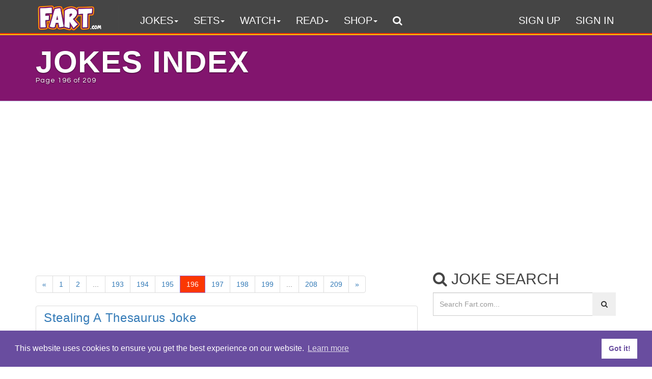

--- FILE ---
content_type: text/html; charset=UTF-8
request_url: https://fart.com/jokes?page=196
body_size: 28258
content:
<!DOCTYPE html>
<html lang="en">
<head>
<!-- Global site tag (gtag.js) - Google Analytics -->
<script async src="https://www.googletagmanager.com/gtag/js?id=UA-3489528-6"></script>
<script>
  window.dataLayer = window.dataLayer || [];
  function gtag(){dataLayer.push(arguments);}
  gtag('js', new Date());

  gtag('config', 'UA-3489528-6');
</script><meta charset="utf-8">
<meta http-equiv="X-UA-Compatible" content="IE=edge">
<meta name="viewport" content="width=device-width, initial-scale=1, maximum-scale=1">
<link rel="previous" href="https://fart.com/jokes?page=195" /><link rel="next" href="https://fart.com/jokes?page=197" />
						<!-- End Open Graph data -->
<meta property="og:description" content="Jokes by page...  Funny, silly, wacky, juvenile, stupid, etc.  Building a collection of online humor for your enjoyment.  ">
<meta property="og:site_name" content="Jokes and other fart humor - Funny And Ridiculous Things - Fart.com">
<!-- End Social Meta Tags-->
<!-- Bing webmaster tools site verification-->
<meta name="msvalidate.01" content="580CA6FCA3DC5F32F3CAC05AE9DD5DD0">
<meta name="p:domain_verify" content="22f024698807f1601651fb53f98aab6c">
<meta property="fb:admins" content="1574517004">
<meta property="fb:admins" content="100008672619893">
<meta property="fb:app_id" content="494489104831604"> 
<link rel="icon" type="image/png" href="/img/favicon-256x256.png" sizes="256x256">
<link rel="icon" type="image/png" href="/img/favicon-96x96.png" sizes="96x96">
<link rel="icon" type="image/png" href="/img/favicon-32x32.png" sizes="32x32">
<link rel="icon" type="image/png" href="/img/favicon-16x16.png" sizes="16x16">
<link rel="icon" type="image/x-icon" href="/img/favicon.ico">
<meta name="application-name" content="Joke and Fart Humor"><!-- Bootstrap -->
<!-- Latest compiled and minified CSS -->
<!-- HTML5 shim and Respond.js for IE8 support of HTML5 elements and media queries -->
<!-- WARNING: Respond.js doesn't work if you view the page via file:// -->
<!--[if lt IE 9]>
<script src="https://oss.maxcdn.com/html5shiv/3.7.2/html5shiv.min.js"></script>
<script src="https://oss.maxcdn.com/respond/1.4.2/respond.min.js"></script>
<![endif]-->
<link rel="canonical" href="https://fart.com/jokes?page=196"><!-- Prefetch DNS for external assets -->
<link rel="dns-prefetch" href="//fart.com">
<!-- Google CDN -->
<link rel="dns-prefetch" href="//ajax.googleapis.com">

<!-- Google API -->
<link rel="dns-prefetch" href="//apis.google.com">

<!-- Google Fonts -->
<link rel="dns-prefetch" href="//fonts.googleapis.com">
<link rel="dns-prefetch" href="//fonts.gstatic.com">

<!-- Google Analytics -->
<link rel="dns-prefetch" href="//www.google-analytics.com">

<!-- Google Tag Manager -->
<link rel="dns-prefetch" href="//www.googletagmanager.com">

<!-- Google Publisher Tag -->
<link rel="dns-prefetch" href="//www.googletagservices.com">

<!-- Google AdSense -->
<link rel="dns-prefetch" href="//adservice.google.com">
<link rel="dns-prefetch" href="//pagead2.googlesyndication.com">
<link rel="dns-prefetch" href="//tpc.googlesyndication.com">

<!-- DoubleClick -->
<link rel="dns-prefetch" href="//ad.doubleclick.net">
<link rel="dns-prefetch" href="//googleads.g.doubleclick.net">
<link rel="dns-prefetch" href="//stats.g.doubleclick.net">
<link rel="dns-prefetch" href="//cm.g.doubleclick.net">
<!-- jQuery CDN -->
<link rel="dns-prefetch" href="//code.jquery.com">
<!-- Bootstrap CDN -->
<link rel="dns-prefetch" href="//stackpath.bootstrapcdn.com">

<!-- Font Awesome CDN -->
<link rel="dns-prefetch" href="//use.fontawesome.com">

<!-- Facebook -->
<link rel="dns-prefetch" href="//connect.facebook.net">

<!-- Twitter -->
<link rel="dns-prefetch" href="//platform.twitter.com">
<!-- BuySellads -->
<link rel="dns-prefetch" href="//stats.buysellads.com">
<link rel="dns-prefetch" href="//s3.buysellads.com">
<!-- Preconnect for external assets -->
<link rel="preconnect" href="//fonts.googleapis.com" crossorigin>
<link rel="preconnect" href="//www.google-analytics.com" crossorigin>
<link rel="preconnect" href="//fart.com" crossorigin>
<style> body{margin:0 0 60px 0;} article,aside,details,figcaption,figure,footer,header,hgroup,main,menu,nav,section,summary{display:block;} [hidden],template{display:none;} a{background-color:transparent;} h1{margin:0.67em 0px;font-size:2em;} img{border:0px;} svg:not(:root){overflow:hidden;} hr{height:0px;box-sizing:content-box;} pre{overflow:auto;} code,kbd,pre,samp{font-family:monospace,monospace;font-size:1em;} button,input,optgroup,select,textarea{margin:0px;font-style:inherit;font-variant:inherit;font-weight:inherit;font-stretch:inherit;font-size:inherit;line-height:inherit;font-family:inherit;color:inherit;} button{overflow:visible;} button,select{text-transform:none;} button,html input[type="button"],input[type="reset"],input[type="submit"]{-webkit-appearance:button;cursor:pointer;} button[disabled],html input[disabled]{cursor:default;} input{line-height:normal;} textarea{overflow:auto;} html{font-size:10px;-webkit-tap-highlight-color:rgba(0,0,0,0);} button,input,select,textarea{font-family:inherit;font-size:inherit;line-height:inherit;} a{color:rgb(51,122,183);text-decoration:none;} img{vertical-align:middle;} .carousel-inner > .item > a > img,.carousel-inner > .item > img,.img-responsive,.thumbnail a > img,.thumbnail > img{max-width:100%;} hr{margin-top:20px;margin-bottom:20px;border-width:1px 0px 0px;border-right-style:initial;border-bottom-style:initial;border-left-style:initial;border-right-color:initial;border-bottom-color:initial;border-left-color:initial;border-image:initial;border-top-style:solid;border-top-color:rgb(238,238,238);} .sr-only{position:absolute;width:1px;height:1px;padding:0px;margin:-1px;overflow:hidden;clip:rect(0px,0px,0px,0px);border:0px;} [role="button"]{cursor:pointer;} .h1,.h2,.h3,.h4,.h5,.h6,h1,h2,h3,h4,h5,h6{font-family:inherit;font-weight:500;line-height:1.1;color:inherit;} .h1,.h2,.h3,h1,h2,h3{margin-top:20px;margin-bottom:10px;} .h4,.h5,.h6,h4,h5,h6{margin-top:10px;margin-bottom:10px;} .h1,h1{font-size:36px;} .h2,h2{font-size:30px;} .h3,h3{font-size:24px;} .h4,h4{font-size:18px;} .h5,h5{font-size:14px;} .lead{margin-bottom:20px;font-size:16px;font-weight:300;line-height:1.4;} .lead{font-size:21px;} .text-center{text-align:center;} ol,ul{margin-top:0px;margin-bottom:10px;} ol ol,ol ul,ul ol,ul ul{margin-bottom:0px;} code,kbd,pre,samp{font-family:Menlo,Monaco,Consolas,"Courier New",monospace;} code{padding:2px 4px;font-size:90%;color:rgb(199,37,78);background-color:rgb(249,242,244);border-radius:4px;} pre{display:block;padding:9.5px;margin:0px 0px 10px;font-size:13px;line-height:1.42857;color:rgb(51,51,51);word-break:break-all;word-wrap:break-word;background-color:rgb(245,245,245);border:1px solid rgb(204,204,204);border-radius:4px;} pre code{padding:0px;font-size:inherit;color:inherit;white-space:pre-wrap;background-color:transparent;border-radius:0px;} .container{padding-right:15px;padding-left:15px;margin-right:auto;margin-left:auto;} .container{width:750px;} .container{width:970px;} .container{width:1170px;} .container-fluid{padding-right:15px;padding-left:15px;margin-right:auto;margin-left:auto;} .mar_bot_120{margin-bottom:120px;} .col-lg-1,.col-lg-10,.col-lg-11,.col-lg-12,.col-lg-2,.col-lg-3,.col-lg-4,.col-lg-5,.col-lg-6,.col-lg-7,.col-lg-8,.col-lg-9,.col-md-1,.col-md-10,.col-md-11,.col-md-12,.col-md-2,.col-md-3,.col-md-4,.col-md-5,.col-md-6,.col-md-7,.col-md-8,.col-md-9,.col-sm-1,.col-sm-10,.col-sm-11,.col-sm-12,.col-sm-2,.col-sm-3,.col-sm-4,.col-sm-5,.col-sm-6,.col-sm-7,.col-sm-8,.col-sm-9,.col-xs-1,.col-xs-10,.col-xs-11,.col-xs-12,.col-xs-2,.col-xs-3,.col-xs-4,.col-xs-5,.col-xs-6,.col-xs-7,.col-xs-8,.col-xs-9{position:relative;min-height:1px;padding-right:15px;padding-left:15px;} .col-xs-1,.col-xs-10,.col-xs-11,.col-xs-12,.col-xs-2,.col-xs-3,.col-xs-4,.col-xs-5,.col-xs-6,.col-xs-7,.col-xs-8,.col-xs-9{float:left;} .col-xs-12{width:100%;} .col-xs-6{width:50%;} .col-sm-1,.col-sm-10,.col-sm-11,.col-sm-12,.col-sm-2,.col-sm-3,.col-sm-4,.col-sm-5,.col-sm-6,.col-sm-7,.col-sm-8,.col-sm-9{float:left;} .col-sm-6{width:50%;} .col-md-1,.col-md-10,.col-md-11,.col-md-12,.col-md-2,.col-md-3,.col-md-4,.col-md-5,.col-md-6,.col-md-7,.col-md-8,.col-md-9{float:left;} .col-md-12{width:100%;} .col-md-8{width:66.6667%;} .col-md-6{width:50%;} .col-md-4{width:33.3333%;} label{display:inline-block;max-width:100%;margin-bottom:5px;font-weight:700;} .form-control{display:block;width:100%;height:34px;padding:6px 12px;font-size:14px;line-height:1.42857;color:rgb(85,85,85);background-color:rgb(255,255,255);background-image:none;border:1px solid rgb(204,204,204);border-radius:4px;box-shadow:rgba(0,0,0,0.075) 0px 1px 1px inset;transition:border-color 0.15s ease-in-out,box-shadow 0.15s ease-in-out;} .form-control::-webkit-input-placeholder{color:rgb(153,153,153);} textarea.form-control{height:auto;} .form-group{margin-bottom:15px;} .btn{display:inline-block;padding:6px 12px;margin-bottom:0px;font-size:14px;font-weight:400;line-height:1.42857;text-align:center;white-space:nowrap;vertical-align:middle;touch-action:manipulation;cursor:pointer;user-select:none;background-image:none;border-radius:4px;} .btn.disabled,.btn[disabled],fieldset[disabled] .btn{cursor:not-allowed;box-shadow:none;opacity:0.65;} .btn-info{color:rgb(255,255,255);background-color:rgb(91,192,222);border-color:rgb(70,184,218);} .btn-group-lg > .btn,.btn-lg{padding:10px 16px;font-size:18px;line-height:1.33333;border-radius:6px;} .btn-block{display:block;width:100%;} .fade{opacity:0;transition:opacity 0.15s linear;} .collapse{display:none;} .caret{display:inline-block;width:0px;height:0px;margin-left:2px;vertical-align:middle;border-top:4px dashed;border-right:4px solid transparent;border-left:4px solid transparent;} .dropdown,.dropup{position:relative;} .dropdown-menu{position:absolute;top:100%;left:0px;z-index:1000;display:none;float:left;min-width:160px;padding:5px 0px;margin:2px 0px 0px;font-size:14px;text-align:left;list-style:none;background-color:rgb(255,255,255);background-clip:padding-box;border:1px solid rgba(0,0,0,0.15);border-radius:4px;box-shadow:rgba(0,0,0,0.176) 0px 6px 12px;} .dropdown-menu > li > a{display:block;padding:3px 20px;clear:both;font-weight:400;line-height:1.42857;color:rgb(51,51,51);white-space:nowrap;} .dropdown-header{display:block;padding:3px 20px;font-size:12px;line-height:1.42857;color:rgb(119,119,119);white-space:nowrap;} .navbar-inverse .navbar-nav > li > a{color:rgb(255,255,255);padding-top:10px;padding-bottom:15px;font-size:1.4em;} .navbar-nav{display:block;margin-left:10px;} background-color:rgb(130,21,110) .container{background-color:rgb(130,21,110);} .navbar-right .dropdown-menu{right:0px;left:auto;} .input-group{position:relative;display:table;border-collapse:separate;} .input-group .form-control{position:relative;z-index:2;float:left;width:100%;margin-bottom:0px;} .input-group .form-control,.input-group-addon,.input-group-btn{display:table-cell;} .input-group-addon,.input-group-btn{width:1%;white-space:nowrap;vertical-align:middle;} .input-group .form-control:first-child,.input-group-addon:first-child,.input-group-btn:first-child > .btn,.input-group-btn:first-child > .btn-group > .btn,.input-group-btn:first-child > .dropdown-toggle,.input-group-btn:last-child > .btn-group:not(:last-child) > .btn,.input-group-btn:last-child > .btn:not(:last-child):not(.dropdown-toggle){border-top-right-radius:0px;border-bottom-right-radius:0px;} .input-group .form-control:last-child,.input-group-addon:last-child,.input-group-btn:first-child > .btn-group:not(:first-child) > .btn,.input-group-btn:first-child > .btn:not(:first-child),.input-group-btn:last-child > .btn,.input-group-btn:last-child > .btn-group > .btn,.input-group-btn:last-child > .dropdown-toggle{border-top-left-radius:0px;border-bottom-left-radius:0px;} .input-group-btn{position:relative;font-size:0px;white-space:nowrap;} .input-group-btn > .btn{position:relative;} .input-group-btn:last-child > .btn,.input-group-btn:last-child > .btn-group{z-index:2;margin-left:-1px;} .nav{padding-left:0px;margin-bottom:0px;list-style:none;} .nav > li{position:relative;display:block;} .nav > li > a{position:relative;display:block;padding:10px 15px;} .navbar{position:relative;min-height:50px;margin-bottom:20px;border:1px solid transparent;padding-top:20px;margin-bottom:0px;border-radius:4px;} .navbar-header{float:left;} .navbar-collapse{padding-right:15px;padding-left:15px;overflow-x:visible;border-top:1px solid transparent;box-shadow:rgba(255,255,255,0.1) 0px 1px 0px inset;} .navbar-collapse{width:auto;border-top:0px;box-shadow:none;} .navbar-collapse.collapse{padding-bottom:0px;display:block !important;height:auto !important;overflow:visible !important;} .navbar-fixed-bottom .navbar-collapse,.navbar-fixed-top .navbar-collapse,.navbar-static-top .navbar-collapse{padding-right:0px;padding-left:0px;} .container-fluid > .navbar-collapse,.container-fluid > .navbar-header,.container > .navbar-collapse,.container > .navbar-header{margin-right:-15px;margin-left:-15px;} .container-fluid > .navbar-collapse,.container-fluid > .navbar-header,.container > .navbar-collapse,.container > .navbar-header{margin-right:0px;margin-left:0px;} .navbar-static-top{border-radius:0px;} .navbar-toggle{position:relative;float:right;padding:9px 10px;margin-top:8px;margin-right:15px;margin-bottom:8px;background-color:transparent;background-image:none;border:1px solid transparent;border-radius:4px;} .navbar-toggle .icon-bar{display:block;width:22px;height:2px;border-radius:1px;} .navbar-toggle .icon-bar + .icon-bar{margin-top:4px;} .navbar-toggle{display:none;} .navbar-nav{margin:7.5px -15px;} .navbar-nav > li > a{padding-top:10px;padding-bottom:10px;line-height:20px;} .navbar-nav{float:left;margin:0px;} .navbar-nav > li{float:left;} .navbar-nav > li > a{padding-top:15px;padding-bottom:15px;} .navbar-nav > li > .dropdown-menu{margin-top:0px;border-top-left-radius:0px;border-top-right-radius:0px;} .navbar-right{margin-right:-15px;float:right !important;} .navbar-inverse{background-color:rgb(69,69,69);border-color:rgb(69,69,69);} . .navbar-inverse .navbar-toggle{border-color:rgb(51,51,51);} .navbar-inverse .navbar-toggle .icon-bar{background-color:rgb(255,255,255);} .navbar-inverse .navbar-collapse,.navbar-inverse .navbar-form{border-color:rgb(16,16,16);} .head_container{background-color:#82156E;border-top:2px solid #FFC702;border-bottom:2px solid #E7EDF9;padding-bottom:20px;} .headline{font-size:4.25em;font-weight:700;} .lead{margin-bottom:0px;} .page_description{font-family:Questrial,sans-serif;color:rgb(255,255,255);text-shadow:rgba(0,0,0,0.6) 0px 1px 2px;margin-top:-15px;letter-spacing:1px;} .panel{margin-bottom:20px;background-color:rgb(255,255,255);border:1px solid transparent;border-radius:4px;box-shadow:rgba(0,0,0,0.05) 0px 1px 1px;} .panel-body{padding:15px;} .panel-footer{padding:10px 15px;background-color:rgb(245,245,245);border-top:1px solid rgb(221,221,221);border-bottom-right-radius:3px;border-bottom-left-radius:3px;} .panel-default{border-color:rgb(221,221,221);} .close{float:right;font-size:21px;font-weight:700;line-height:1;color:rgb(0,0,0);text-shadow:rgb(255,255,255) 0px 1px 0px;opacity:0.2;} button.close{-webkit-appearance:none;padding:0px;cursor:pointer;background:0px 0px;border:0px;} .modal{position:fixed;top:0px;right:0px;bottom:0px;left:0px;z-index:1050;display:none;overflow:hidden;outline:0px;} .modal.fade .modal-dialog{transition:transform 0.3s ease-out;transform:translate(0px,-25%);} .modal-dialog{position:relative;width:auto;margin:10px;} .modal-content{position:relative;background-color:rgb(255,255,255);background-clip:padding-box;border:1px solid rgba(0,0,0,0.2);border-radius:6px;outline:0px;box-shadow:rgba(0,0,0,0.5) 0px 3px 9px;} .modal-header{min-height:16.43px;padding:15px;border-bottom:1px solid rgb(229,229,229);} .modal-header .close{margin-top:-2px;} .modal-title{margin:0px;line-height:1.42857;} .modal-body{position:relative;padding:15px;} .modal-footer{padding:15px;text-align:right;border-top:1px solid rgb(229,229,229);} .modal-dialog{width:600px;margin:30px auto;} .modal-content{box-shadow:rgba(0,0,0,0.5) 0px 5px 15px;} .btn-group-vertical > .btn-group::after,.btn-group-vertical > .btn-group::before,.btn-toolbar::after,.btn-toolbar::before,.clearfix::after,.clearfix::before,.container-fluid::after,.container-fluid::before,.container::after,.container::before,.dl-horizontal dd::after,.dl-horizontal dd::before,.form-horizontal .form-group::after,.form-horizontal .form-group::before,.modal-footer::after,.modal-footer::before,.nav::after,.nav::before,.navbar-collapse::after,.navbar-collapse::before,.navbar-header::after,.navbar-header::before,.navbar::after,.navbar::before,.pager::after,.pager::before,.panel-body::after,.panel-body::before,.row::after,.row::before{display:table;content:" ";} .btn-group-vertical > .btn-group::after,.btn-toolbar::after,.clearfix::after,.container-fluid::after,.container::after,.dl-horizontal dd::after,.form-horizontal .form-group::after,.modal-footer::after,.nav::after,.navbar-collapse::after,.navbar-header::after,.navbar::after,.pager::after,.panel-body::after,.row::after{clear:both;} .pull-right{float:right !important;} .pull-left{float:left !important;} .hidden{display:none !important;} .visible-lg,.visible-md,.visible-sm,.visible-xs{display:none !important;} .hidden-lg{display:none !important;} .visible-print{display:none !important;.green{color:rgb(63,186,188);} .dark_purple_blockquote{border-left:5px solid rgb(153,102,204);} .panel_no_border{border:none;box-shadow:none;margin-top:-15px;margin-left:-45px;margin-right:-30px;padding:0px;} .margin-left_neg_15{margin-left:-15px;} code{font-size:80%;} .padding_left{padding-left:2px;} .btn-joke{background:rgb(231,237,249);color:#454545;border:none;-moz-box-shadow:none !important;-webkit-box-shadow:none !important;box-shadow:none !important;} .btn-joke:hover,.btn-joke:focus{background:rgb(69,69,69);color:#E7EDF9;} .btn-joke:active{background:rgb(69,69,69);} .btn-purple-dk{background:rgb(130,21,110);color:#E7EDF9;border:none;-moz-box-shadow:none !important;-webkit-box-shadow:none !important;box-shadow:none !important;} .category_btn{margin-bottom:15px;} img{max-width:100%;height:auto;} .down-arrow{color:white;display:inline-block;position:relative;background:rgb(251,55,3) padding:5px 5px 7px;width:160px;text-align:center;margin-left:0px;margin-bottom:15px;border-radius:4px;} .down-arrow::after{content:"";display:block;position:absolute;left:60px;top:100%;width:0px;height:0px;border-width:10px 20px 0px;border-style:solid;border-color:rgb(251,55,3) transparent transparent;} .right-arrow{color:white;display:inline-block;position:relative;background:#E7EDF9;padding:5px 5px 7px 5px;width:160px;text-align:center;margin-left:0;margin-bottom:15px;border-radius:4px;} .right-arrow::after{content:'';display:block;position:absolute;left:158px;top:0;width:0;height:0;border-left:10px solid #E7EDF9;border-bottom:16px solid transparent;border-right:0 solid transparent;border-top:16px solid transparent;} .share_box_joke ol,ul{margin-bottom:0px;margin-top:0px;} .share_box_purple{background:rgb(130,21,110);color:#E7EDF9;border:none;-moz-box-shadow:none !important;-webkit-box-shadow:none !important;box-shadow:none !important;} .share_modal{padding:5px;border-radius:5px;background:rgb(255,255,255);border:1px solid rgb(153,102,204);} .share_modal_header{height:141px;background:rgb(130,21,110);} .share_modal_body{font-size:17.5px;margin:0px;padding:20px 0px 0px;} .share_modal_body code{color:rgb(69,69,69);background:rgb(227,227,227);} .share_modal_footer{background:rgb(130,21,110);} outline:none medium;text-decoration:none;} .anchor_white{color:rgb(255,255,255);outline:none medium;text-decoration:none;} [data-toggle="collapse"].collapsed .if-not-collapsed{display:none;} .margin_right_10{margin-right:10px;} .margin_top_15{margin-top:15px;} .ad_banner{color:rgb(200,200,200);display:inline-block;font-size:14px;} .inline{display:inline;} .thumbs{font-size:2.2em;} .joke-vote{text-align:center;opacity:1;pointer-events:all;color:blue;transition:opacity 200ms ease-out 0s;} .joke-vote::after{content:attr(votes);width:100%;color:#FFFFFF;} .joke-vote-y:before{content:"\f087";font-family:FontAwesome;} .joke-vote-y{cursor:pointer;color:#82156E;border:none;background:none;} .joke-vote-y:hover{color:#FFC702;} .joke-vote-n:before{content:"\f088";font-family:FontAwesome;} .padding_top_5{padding-top:5px;} .joke-vote-n{cursor:pointer;color:#82156E;border:none;background:none;} .joke-vote-n:hover{color:#FFC702;} .cap-vote-y::before{content:"";font-family:FontAwesome;} .cap-vote-y{cursor:pointer;color:rgb(255,255,255);border:none;background:none;} .cap-vote-n::before{content:"";font-family:FontAwesome;} .cap-vote-n{cursor:pointer;color:rgb(255,255,255);border:none;background:none;} .dropdown-header{font-size:1em;margin:0px;padding:10px;min-width:150px;} .dropdown-menu > li{display:table-cell;float:left;} .dropdown-menu > li > a{color:rgb(255,255,255);padding:5px;} .navbar-toggle{line-height:1;} .navbar-toggle-label{display:inline-block;vertical-align:top;color:rgb(136,136,136);font-size:14px;font-weight:bold;text-transform:uppercase;} .navbar-inverse .navbar-toggle-label{color:rgb(255,255,255);} .navbar-toggle-icon{display:inline-block;} .navbar-toggle-icon > .icon-bar + .icon-bar{margin-top:0px;} .navbar-toggle-icon{position:relative;width:22px;height:14px;transform:rotate(0deg);transition:0.5s ease-in-out;cursor:pointer;} .navbar-toggle-icon span{display:block;position:absolute;opacity:1;left:0px;transition:0.25s ease-in-out;} .navbar-toggle.collapsed .icon-bar:nth-child(1){top:0px;} .navbar-toggle.collapsed .icon-bar:nth-child(2){top:6px;} .navbar-toggle.collapsed .icon-bar:nth-child(3){top:12px;} .navbar-toggle{margin-top:-5px;} .search_dropdown{left:auto;right:auto;top:100%;position:absolute;background-color:rgb(255,255,255);border-radius:4px 4px 0px 0px;color:rgb(0,165,178);outline:none medium;text-decoration:none;width:530px !important;margin-left:-1px !important;margin-top:1px !important;} .nav_ul_li_a{font-size:1.2em;padding:0px;border-bottom:3px solid rgb(255,255,255);color:rgb(0,165,178) !important;} .dropdown-menu{width:98%;margin-left:1%;margin-right:1%;} .user_dropdown_ul{width:235px;margin-left:-16px;background:rgb(255,255,255);margin-top:11px;border-radius:0px 0px 4px 4px;border:1px solid rgb(215,215,215);float:right !important;} .search_button{background:rgb(33,177,178);color:rgb(255,255,255);} .form-control{height:46px;border-radius:0px !important;} .input-group{} .input-group-btn > .btn{height:46px;width:46px;border-radius:0px !important;} .form_dropdown{width:500px;margin-left:5px;} .navbar_mobile{margin:-7px 5px 10px;box-shadow:rgba(17,17,17,0.098) 0px 4px 7px;} .fb_reset > div{overflow:hidden;} </style> <style> /* Fart.com Color Scheme Dark Gray RGB(69,69,69) #454545 Red Orange RGB(251,55,3) #FB3703 Yellow RGB(255,199,2) #FFC702 Maroon RGB(130,21,110) #82156E Light Gray RGB(231,237,249) #E7EDF9 White RGB(254,254,255) #FEFEFF */ html{font-family:sans-serif;position:relative;min-height:100%;} body{font-family:"Helvetica Neue",Helvetica,Arial,sans-serif;font-size:14px;line-height:1.42857;color:rgb(51,51,51);background-color:rgb(255,255,255);} p{margin:0 0 10px;} b,strong{font-weight:700;} .row{margin-right:-15px;margin-left:-15px;} .logo{height:50px;width:215px;margin-left:-25px;margin-top:-10px;position:relative;}  .navbar-static-top{z-index:1000;border-width:0px 0px 1px;} .navbar-toggle{margin-top:-5px;} .search_dropdown{width:530px!important;left:auto;right:auto;top:100%;position:absolute;background-color:#fff;border-radius:4px 4px 0 0 ;color:#00a5b2;outline:medium none;text-decoration:none;margin-left:-1px!important;margin-top:1px!important;} .navbar-inverse{border-bottom:2px solid #FB3703!important;} .nav_ul_background{background-color:#F0F0F0;} .nav_ul_li_a{color:#00a5b2!important;font-size:1.2em;padding:0;border-bottom:3px solid #FFF;} .nav_ul_li_a:hover{/*color:#cc99cc!important;*/} .navbar-inverse .navbar-nav > li > a{color:#ffffff;border:1px 1px 0 1px solid #3A3A3A;border-radius:4px 4px 0 0;} .navbar-inverse .navbar-nav > li > a:hover{color:#F7B33B;} .navbar-inverse .navbar-nav > .open > a,.navbar-inverse .navbar-nav > .open > a:hover{color:#00a5b2;} .navbar-inverse .navbar-nav > .open > a,.navbar-inverse .navbar-nav > .open > a:focus{background-color:#fff;color:#00a5b2;border-bottom:2px solid #FFF;margin-bottom:-2px;} .navbar-inverse .navbar-nav > .open > a:hover{background-color:#FFF!important;} .dropdown-menu{width:98%;margin-left:1%;margin-right:1%;} .user_dropdown_ul{width:235px;float:right !important;margin-left:-16px;background:#fff;margin-top:11px;border-radius:4px;border-top-left-radius:4px;border-top-right-radius:4px;border-top-left-radius:0;border-top-right-radius:0;/*padding:20px 15px;*/border:1px solid #d7d7d7;} .dropdown-menu > li > a:focus,.dropdown-menu > li > a:hover{color:#9966cc!important;background-color:#FFF!important;} .user_dropdown{display:contents!important;margin-left:-1px;} .navnar-right .dropdown-menu > li{display:contents;margin-top:1px!important;} .navbar-nav .open .dropdown-menu .dropdown-header,.navbar-nav .open .dropdown-menu > li > a{padding-left:7px;} .category-title{/* font-weight:500;letter-spacing:0.05em;*/ font-size:30px;text-transform:uppercase;} .search_button{background:#21b1b2;color:#FFF;} .search_button:hover{background:#3fbabc;color:#FFF;} .form-control{border-radius:0!important;height:46px;} .border_radius{width:100%;border-radius:6px;} .auth_panel{padding:10px 15px;background-color:#E7EDF9;border-color:#82156E;font-size:16px;color:#454545;margin-bottom:5px;} .input-group{margin-bottom:25px;} .input-group-btn > .btn{height:46px;width:46px;/*margin-right:10px;*/border-radius:0!important;} .form_dropdown{width:500px;margin-left:5px;} .alert h5{color:#00a5b2!important;font-size:1.0em;} .padding_0{padding-bottom:15px;} .padding_15{padding:15px} .share_buttons{font-size:1.80em} .head_container{background-color:#82156E;border-top:2px solid #FFC702;border-bottom:2px solid #E7EDF9;} .headline{font-family:'Metrophobic',Arial,serif;text-shadow:0 1px 2px rgba(0,0,0,0.6);color:#FFFFFF;letter-spacing:1.5px;margin-bottom:10px;border-bottom:none;} .container-fluid{padding-right:15px;padding-left:15px;margin-right:auto;margin-left:auto;} .page_description{font-family:'Questrial',sans-serif;color:#FFFFFF;text-shadow:0 1px 2px rgba(0,0,0,0.6);letter-spacing:1px;} .panel-heading{padding:10px 15px;border-bottom:1px solid transparent;border-top-left-radius:3px;border-top-right-radius:3px;} .panel-default > .panel-heading{background-color:transparent;border-bottom:none;letter-spacing:0.05em;} .category_h2{font-family:"Helvetica Neue",Helvetica,Arial,sans-serif;line-height:1.42857;color:rgb(51,51,51);margin:0 0 10px;font-size:22px;font-weight:300;} .ext_desc{color:rgb(51,51,51);margin:10px 0;}  .btn-dark-h2{display:inline-block;font-size:22px;font-style:normal;font-weight:400;line-height:1;position:relative;margin-top:0;padding-bottom:2px;} .btn-orange-dk{background:rgb(251,55,3);color:#FFFFFF;border:none;-moz-box-shadow:none !important;-webkit-box-shadow:none !important;box-shadow:none !important;} .btn-orange-dk:hover,.btn-orange-dk:focus{background:rgb(130,21,110);color:#FFC702;} .btn-orange-dk:active{background:rgb(255,199,2);} .breadcrumb {padding: 8px 15px;margin-bottom: 20px;list-style: none;background-color: #f5f5f5;border-radius: 4px;} .breadcrumb > li {display: inline-block;} .breadcrumb > li + li::before { padding: 0 5px; color: #ccc; content: "/\00a0"; }  .btn-grey-lt{background:rgb(231,237,249);color:#454545;border:none;-moz-box-shadow:none !important;-webkit-box-shadow:none !important;box-shadow:none !important;} .btn-grey-lt:hover,.btn-grey-lt:focus{background:rgb(69,69,69);color:#FFFFFF;} .btn-grey-lt:active{background:rgb(69,69,69);} .teal{color:rgb(69,69,69);} .text-align-center{text-align:center;} .down-arrow{color:white;display:inline-block;position:relative;background:#FB3703;padding:5px 5px 7px 5px;width:160px;text-align:center;margin-left:0;margin-bottom:15px;border-radius:4px;} .down-arrow:after{content:'';display:block;position:absolute;left:60px;top:100%;width:0;height:0;border-top:10px solid #FB3703;border-right:20px solid transparent;border-bottom:0 solid transparent;border-left:20px solid transparent;} .right-arrow{color:white;display:inline-block;position:relative;background:#E7EDF9;padding:5px 5px 7px 5px;width:160px;text-align:center;margin-left:0;margin-bottom:15px;border-radius:4px;} .right-arrow::after{content:'';display:block;position:absolute;left:158px;top:0;width:0;height:0;border-left:10px solid #E7EDF9;border-bottom:16px solid transparent;border-right:0 solid transparent;border-top:16px solid transparent;} blockquote{padding:10px 20px;margin:0px 0px 20px;font-size:22px;border-left:5px solid rgb(238,238,238);} blockquote ol:last-child,blockquote p:last-child,blockquote ul:last-child{margin-bottom:0px;} .orange_dk_blockquote{border-left:5px solid rgb(251,55,3);} .dark_purple_blockquote{border-left:5px solid rgb(130,21,110);} .inline{display:inline;} .orange_dk{color:rgb(251,55,3);} .maroon{color:#82156E;} .yellow{color:#FFC702;} .badge{background-color:#454545;border-radius:5px;color:#FEFEFF;display:inline-block;font-size:12px;font-weight:700;line-height:1;min-width:30px;padding:3px 7px;text-align:center;vertical-align:middle;white-space:nowrap;} .btn .badge{position:relative;top:-1px;} .list-group-item>.badge{float:right;} .mar_bot_20{margin-bottom:20px;} /* Social Share Buttons */ .facebook{color:#3b5998;} .twitter{color:#4099FF;} .google{color:#d50f25;} .linkedin{color:#007bb6;} .pinterest{color:#cb2027;} .mail{color:#2cbe87;} .fa.fa-instagram{color:transparent;background:radial-gradient(circle at 30% 107%,#fdf497 0%,#fdf497 5%,#fd5949 45%,#d6249f 60%,#285AEB 90%);background:-webkit-radial-gradient(circle at 30% 107%,#fdf497 0%,#fdf497 5%,#fd5949 45%,#d6249f 60%,#285AEB 90%);background-clip:text;-webkit-background-clip:text;} .share_buttons li{display:inline;list-style-type:none;margin:0;padding:5;} .share_buttons li a{font-size:1.6em;margin-right:5px;} .joke_tf_share{font-size:2.5em;color:#82156E;text-decoration:none;} .joke_tf_share:hover{color:#FFC702;text-decoration:none;} .mar_bot_10{margin-bottom:10px;} @font-face{font-family:"Glyphicons Halflings";src:url("/fonts/glyphicons-halflings-regular.eot?#iefix") format("embedded-opentype"),url("/fonts/glyphicons-halflings-regular.woff2") format("woff2"),url("/fonts/glyphicons-halflings-regular.woff") format("woff"),url("/fonts/glyphicons-halflings-regular.ttf") format("truetype"),url("/fonts/glyphicons-halflings-regular.svg#glyphicons_halflingsregular") format("svg");} *{box-sizing:border-box;} @font-face{font-family:FontAwesome;src:url("/fonts/fontawesome-webfont.eot?#iefix&v=4.7.0") format("embedded-opentype"),url("/fonts/fontawesome-webfont.woff2?v=4.7.0") format("woff2"),url("/fonts/fontawesome-webfont.woff?v=4.7.0") format("woff"),url("/fonts/fontawesome-webfont.ttf?v=4.7.0") format("truetype"),url("/fonts/fontawesome-webfont.svg?v=4.7.0#fontawesomeregular") format("svg");font-weight:normal;font-style:normal;} .fa{display:inline-block;font-style:normal;font-variant:normal;font-weight:normal;font-stretch:normal;line-height:1;font-family:FontAwesome;font-size:inherit;text-rendering:auto;} .pull-right{float:right;} .pull-left{float:left;} .fa-search::before{content:"";} .fa-comment::before{content:"";} .fa-twitter-square::before{content:"";} .fa-facebook-square::before{content:"";} .glyphicon-user::before { content: "\e008"; } .glyphicon { position: relative; top: 1px; display: inline-block; font-family: 'Glyphicons Halflings'; font-style: normal; font-weight: 400;     line-height: 1; -webkit-font-smoothing: antialiased; -moz-osx-font-smoothing: grayscale; } .glyphicon-lock::before { content: "\e033"; }.fa-sign-out::before{content:"";} .fa-caret-up::before{content:"";} .glyphicon-log-in::before { content: "\e161"; }  .fa-dashboard::before,.fa-tachometer::before{content:"";} .fa-share-alt::before{content:"";} .sr-only{position:absolute;width:1px;height:1px;padding:0px;margin:-1px;overflow:hidden;clip:rect(0px,0px,0px,0px);border:0px;} .input-group-addon { padding: 6px 12px; font-size: 14px; font-weight: 400; line-height: 1; color: #555; text-align: center;     background-color: #eee; border: 1px solid #ccc; border-right-color: rgb(204, 204, 204); border-right-style: solid;  border-right-width: 1px; border-radius: 4px; border-top-right-radius: 4px; border-bottom-right-radius: 4px; }   @font-face{font-family:Questrial;font-style:normal;font-weight:400;src:local("Questrial"),local("Questrial-Regular"),url("https://fonts.gstatic.com/s/questrial/v6/MYWJ4lYm5dbZ1UBuYox79JBw1xU1rKptJj_0jans920.woff2") format("woff2");unicode-range:U+0-FF,U+131,U+152-153,U+2C6,U+2DA,U+2DC,U+2000-206F,U+2074,U+20AC,U+2212,U+2215,U+E0FF,U+EFFD,U+F000;} @font-face{font-family:joke1;src:url("/fonts/joke1.eot?71678874#iefix") format("embedded-opentype"),url("/fonts/joke1.woff?71678874") format("woff"),url("/fonts/joke1.ttf?71678874") format("truetype"),url("/fonts/joke1.svg?71678874#joke1") format("svg");font-weight:normal;font-style:normal;} [class$="joke1"]::before,[class*="joke1 "]::before{font-family:joke1;font-style:normal;font-weight:normal;display:inline-block;text-decoration:inherit;margin-right:0.2em;text-align:center;font-variant:normal;text-transform:none;line-height:1em;margin-left:0.2em;-webkit-font-smoothing:antialiased;} .joke-emojoke1::before{content:"";} .qmark-iconjoke1::before{content:"";} .joke-emojoke1::before{content:"";} .qmark-iconjoke1::before{content:"";} @font-face{font-family:joke1;src:url("/fonts/joke1.eot?7240366#iefix") format("embedded-opentype"),url("/fonts/joke1.svg?7240366#joke1") format("svg");font-weight:normal;font-style:normal;} @font-face{font-family:joke1;src:url("[data-uri]") format("woff"),url("[data-uri]") format("truetype");} [class$="joke1"]::before,[class*="joke1 "]::before{font-family:joke1;font-style:normal;font-weight:normal;display:inline-block;text-decoration:inherit;margin-right:0.2em;text-align:center;font-variant:normal;text-transform:none;line-height:1em;margin-left:0.2em;} .joke-emojoke1::before{content:"";} .qmark-iconjoke1::before{content:"";} .joke-emojoke1{} .qmark-iconjoke1{} [class$="joke1"],[class*="joke1 "]{font-family:joke1;font-style:normal;font-weight:normal;line-height:1em;} .joke-emojoke1{} .qmark-iconjoke1{} .flame-iconjoke1::before{content:'\e802';} .fa-flash::before,.fa-bolt::before{content:"\f0e7";} .fa-shopping-cart::before{content:"\f07a";} .joke-vote-y:hover{color:#FFC702;} .joke-vote-n:before{content:"\f088";font-family:FontAwesome;} .joke-vote-n{cursor:pointer;color:#82156E;border:none;background:none;} .joke-vote-n:hover{color:#FFC702;} .cap-vote-y::before{content:"";font-family:FontAwesome;} .cap-vote-y{cursor:pointer;color:rgb(255,255,255);border:none;background:none;} .cap-vote-n::before{content:"";font-family:FontAwesome;} .cap-vote-n{cursor:pointer;color:rgb(255,255,255);border:none;background:none;} .joke-vote{text-align:center;opacity:1;pointer-events:all;color:blue;transition:opacity 200ms ease-out 0s;} .joke-vote::after{content:attr(votes);width:100%;color:#FFFFFF;} .joke-vote-y:before{content:"\f087";font-family:FontAwesome;} .joke-vote-y{cursor:pointer;color:#82156E;border:none;background:none;} @media  screen and (max-width:320px){.navbar-toggle-label{display:none!important;} } @media  screen and (min-width:721px){.dropdown .border_bottom{display:none!important ;} .navbar_mobile{/*font-size:.9em;*/margin:-7px 5px 10px 5px;box-shadow:0 4px 7px hsla(0,0%,7%,.1);} } @media  screen and (min-width:320px) and (max-width:767px){/* .navbar{border-top:2px solid #FB3703!important;border-bottom:none!important;} */ .navbar-nav{margin:1px 0 1px 0;/*left:0;*//*right:0;*/} .navbar-nav .open .dropdown-menu{/*padding:10px 15px;*/border:1px solid #24A0A1;} .navbar-collapse{background-color:#fff;color:#00a5b2;border-bottom:none;} .nav_ul_li_a{padding-bottom:10px!important;border-bottom:1px dashed #d7d7d7;color:#00a5b2!important;font-size:1em;letter-spacing:1px;} .m_r_f{color:#00a5b2!important;font-size:1em;letter-spacing:1px;} .nav_ul_li_a:hover{color:#cc99cc!important;background-color:#21b1b2;} .navbar-inverse .navbar-nav > li > a{padding-top:20px;background-color:#fff;border-radius:0;border:1px 1px 0 1px solid #3A3A3A;color:#00a5b2;text-transform:uppercase;letter-spacing:1px;font-size:1.1em;} .navbar-inverse .navbar-nav > li > a:hover{color:#FFFFFF!important;background-color:#21b1b2;} .navbar-inverse .navbar-nav > li > a:focus{color:#FFFFFF!important;background-color:#21b1b2;border-radius:none;} .navbar-inverse .navbar-nav > li > a:active{color:#FFFFFF!important;background-color:#21b1b2;border-radius:none;} .navbar-inverse .navbar-nav > .open > a:hover{color:#FFFFFF!important;background-color:#21b1b2!important;} .navbar-inverse .navbar-nav > li > a:open{color:#939393!important;background-color:#21b1b2;} .navbar_mobile{font-size:.9em;margin:-7px 5px 10px 5px;box-shadow:0 4px 7px hsla(0,0%,7%,.1);} .form-control{border-radius:0!important;width:100%;height:46px;} .form-horizontal{margin:7px 0 10px 10px;padding-top:10px;} .border_bottom{/*margin:10px -10px 0 -10px;*/border-bottom:1px solid #d7d7d7;} .margin_form_radio{margin:15px 0;} .border_bottom > a{padding-top:7px;} .navbar-inverse .navbar-nav > .open > a,.navbar-inverse .navbar-nav > .open > a:focus{background-color:#21b1b2;color:#FFFFFF;border-bottom:2px solid #FB3703;margin-bottom:-2px;} .dropdown-toggle > a{text-transform:uppercase;letter-spacing:1px;} .dropdown:hover{background-color:#21b1b2;} .dropdown > .open{background-color:#FFF;} .open:hover{background-color:#FFF;} .dropdown-menu > ul{padding:10px 15px;background:#fff;border:1px solid #d7d7d7;} .dropdown-menu > .active{background-color:#FFF;border-radius:0;} .input-group{margin-bottom:10px;} .input-group-btn > .btn{height:46px;width:46px;margin-right:10px;border-radius:0!important;} .btn-block{font-variant-caps:small-caps;border-radius:4px;display:block;box-shadow:0 4px 7px hsla(0,0%,7%,.1);} .u_dash{margin-top:15px;} .user_dropdown_ul{width:100%;float:none !important;margin-left:0;margin-right:0;} } @media  screen and (min-width:768px) and (max-width:1023px){.ipad_air_2{display:contents!important;} .navbar-inverse .navbar-nav > li > a{font-size:1.2em;} }
@media  print {
  .visible-print {
    display: block !important;
 }
.col-print-12 {
  width: 100% !important;
  margin-left: 0;
}
.joke_title:after{content:" Joke by fart.com";}
} } </style> <style> .margin-top-ten{margin-top:10px!important;} .h1,.h2,.h3,h1,h2,h3{margin-top:20px;margin-bottom:10px;} .h1,h1{font-size:36px;} .list-group{padding-left:0;margin-bottom:20px;} .list-group-item:first-child{border-top-left-radius:4px;border-top-right-radius:4px;} .list-group-item{position:relative;display:block;padding:10px 15px;margin-bottom:-1px;background-color:#fff;border:1px solid #ddd;} .pagination{display:inline-block;padding-left:0;margin:20px 0;border-radius:4px;} .pagination>li{display:inline;} .pagination>li>a,.pagination>li>span{position:relative;float:left;padding:6px 12px;margin-left:-1px;line-height:1.42857143;color:#337ab7;text-decoration:none;background-color:#fff;border:1px solid #ddd;} .pagination>li:first-child>a,.pagination>li:first-child>span{margin-left:0;border-top-left-radius:4px;border-bottom-left-radius:4px;} .pagination > li > a:focus,.pagination > li.active > a,.pagination > li.active > a:focus,.pagination > li.active > span,.pagination > li.active > span:focus{background:#FB3703;border-color:#9966cc;} .teal_border{border-color:#454545;} .col-md-offset-3{margin-left:25%;} .col-md-3{width:25%;} .col-md-2{width:16.66666667%;} .padding_bottom_0{padding-bottom:0;} .footer{/*padding-bottom:110px;*/ /*margin-bottom:110px;*/ position:absolute;bottom:90px;width:100%;} .fb-comments{overflow:auto;-webkit-overflow-scrolling:touch;} .page_bot{margin-bottom:40px;} .spacer_30{height:30px;} @media (max-width:767px){.navbar-inverse .navbar-collapse,.navbar-inverse .navbar-form{border-color:rgb(16,16,16);background-color:rgb(58,58,58);} .border_bottom{border-bottom:none!important;} } @media (min-width:768px){.container{width:750px} } @media (min-width:992px){.container{width:970px} } @media(min-width:1200px){.container{width:1170px} } </style><script data-ad-client="ca-pub-0903251267096162" async src="https://pagead2.googlesyndication.com/pagead/js/adsbygoogle.js"></script></head>
<body itemscope itemtype="http://schema.org/WebPage">
<nav class="navbar navbar-inverse navbar-static-top">
    <div class="container">
        <div class="navbar-header">
            <button type="button" class="navbar-toggle collapsed" data-toggle="collapse" data-target="#navbar" aria-expanded="false" data-label-expanded="Close">
                <span class="navbar-toggle-label">Menu</span>
				    <span class="sr-only">(toggle)</span>
				    <span class="navbar-toggle-icon">
				      <span class="icon-bar"></span>
				      <span class="icon-bar"></span>
				      <span class="icon-bar"></span>
				    </span>
            </button>
            <a href="/">
				<svg role="img" class="logo" width="215" height="50">
				  <image xlink:href="/img/fart.com-logo.png" width="215" height="50" />
				</svg>
			</a>
        </div>
        <div id="navbar" class="collapse navbar-collapse"  itemscope itemtype="https://schema.org/SiteNavigationElement">
       		<div class="navbar_mobile">
				<ul class="nav navbar-nav">
								<li class="dropdown border_bottom">
	<a href="/categories" class="dropdown-toggle" data-toggle="dropdown" role="button" aria-expanded="false" >JOKES<span class="caret"></span></a>
	<ul class="dropdown-menu" role="menu" id="menu-trigger" >
		<li role="presentation" class="dropdown-header col-md-2"><a class="nav_ul_li_a" href="/jokes" itemprop="url"><span itemprop="name">Jokes Index</span></a></li>
		<li role="presentation" class="dropdown-header col-md-2"><a class="nav_ul_li_a" href="/jokes?sort=new" itemprop="url"><span itemprop="name">New Jokes</span></a></li>
		<li role="presentation" class="dropdown-header col-md-2"><a class="nav_ul_li_a" href="/jokes?sort=rating_desc" itemprop="url"><span itemprop="name">Highest Rated Jokes</span></a></li>
			<li role="presentation" class="dropdown-header col-md-2"><a class="nav_ul_li_a" href="/adult-jokes" itemprop="url"><span itemprop="name">Adult Jokes 		    &#128286;
		</span></a></li>
			<li role="presentation" class="dropdown-header col-md-2"><a class="nav_ul_li_a" href="/airline-jokes" itemprop="url"><span itemprop="name">Airline Jokes </span></a></li>
			<li role="presentation" class="dropdown-header col-md-2"><a class="nav_ul_li_a" href="/animal-jokes" itemprop="url"><span itemprop="name">Animal Jokes </span></a></li>
			<li role="presentation" class="dropdown-header col-md-2"><a class="nav_ul_li_a" href="/baby-jokes" itemprop="url"><span itemprop="name">Baby Jokes </span></a></li>
			<li role="presentation" class="dropdown-header col-md-2"><a class="nav_ul_li_a" href="/bar-drinking-jokes" itemprop="url"><span itemprop="name">Bar &amp; Drinking Jokes </span></a></li>
			<li role="presentation" class="dropdown-header col-md-2"><a class="nav_ul_li_a" href="/best-jokes" itemprop="url"><span itemprop="name">Best Jokes </span></a></li>
			<li role="presentation" class="dropdown-header col-md-2"><a class="nav_ul_li_a" href="/blonde-jokes" itemprop="url"><span itemprop="name">Blonde Jokes </span></a></li>
			<li role="presentation" class="dropdown-header col-md-2"><a class="nav_ul_li_a" href="/business-jokes" itemprop="url"><span itemprop="name">Business Jokes </span></a></li>
			<li role="presentation" class="dropdown-header col-md-2"><a class="nav_ul_li_a" href="/college-jokes" itemprop="url"><span itemprop="name">College Jokes </span></a></li>
			<li role="presentation" class="dropdown-header col-md-2"><a class="nav_ul_li_a" href="/computer-jokes" itemprop="url"><span itemprop="name">Computer Jokes </span></a></li>
			<li role="presentation" class="dropdown-header col-md-2"><a class="nav_ul_li_a" href="/cross-the-road-jokes" itemprop="url"><span itemprop="name">Cross the Road Jokes </span></a></li>
			<li role="presentation" class="dropdown-header col-md-2"><a class="nav_ul_li_a" href="/dad-jokes" itemprop="url"><span itemprop="name">Dad Jokes </span></a></li>
			<li role="presentation" class="dropdown-header col-md-2"><a class="nav_ul_li_a" href="/dentist-jokes" itemprop="url"><span itemprop="name">Dentist Jokes </span></a></li>
			<li role="presentation" class="dropdown-header col-md-2"><a class="nav_ul_li_a" href="/doctor-jokes" itemprop="url"><span itemprop="name">Doctor Jokes </span></a></li>
			<li role="presentation" class="dropdown-header col-md-2"><a class="nav_ul_li_a" href="/dumb-criminals" itemprop="url"><span itemprop="name">Dumb Criminals </span></a></li>
			<li role="presentation" class="dropdown-header col-md-2"><a class="nav_ul_li_a" href="/elderly-jokes" itemprop="url"><span itemprop="name">Elderly Jokes </span></a></li>
			<li role="presentation" class="dropdown-header col-md-2"><a class="nav_ul_li_a" href="/entertainment-jokes" itemprop="url"><span itemprop="name">Entertainment Jokes </span></a></li>
			<li role="presentation" class="dropdown-header col-md-2"><a class="nav_ul_li_a" href="/family-jokes" itemprop="url"><span itemprop="name">Family Jokes </span></a></li>
			<li role="presentation" class="dropdown-header col-md-2"><a class="nav_ul_li_a" href="/farmer-jokes" itemprop="url"><span itemprop="name">Farmer Jokes </span></a></li>
			<li role="presentation" class="dropdown-header col-md-2"><a class="nav_ul_li_a" href="/fart-jokes" itemprop="url"><span itemprop="name">Fart Jokes </span></a></li>
			<li role="presentation" class="dropdown-header col-md-2"><a class="nav_ul_li_a" href="/food-jokes" itemprop="url"><span itemprop="name">Food Jokes </span></a></li>
			<li role="presentation" class="dropdown-header col-md-2"><a class="nav_ul_li_a" href="/golf-jokes" itemprop="url"><span itemprop="name">Golf Jokes </span></a></li>
			<li role="presentation" class="dropdown-header col-md-2"><a class="nav_ul_li_a" href="/holiday-jokes" itemprop="url"><span itemprop="name">Holiday Jokes </span></a></li>
			<li role="presentation" class="dropdown-header col-md-2"><a class="nav_ul_li_a" href="/insult-jokes" itemprop="url"><span itemprop="name">Insult Jokes </span></a></li>
			<li role="presentation" class="dropdown-header col-md-2"><a class="nav_ul_li_a" href="/judge-jokes" itemprop="url"><span itemprop="name">Judge Jokes </span></a></li>
			<li role="presentation" class="dropdown-header col-md-2"><a class="nav_ul_li_a" href="/kid-jokes" itemprop="url"><span itemprop="name">Kid Jokes </span></a></li>
			<li role="presentation" class="dropdown-header col-md-2"><a class="nav_ul_li_a" href="/knock-knock-jokes" itemprop="url"><span itemprop="name">Knock Knock Jokes </span></a></li>
			<li role="presentation" class="dropdown-header col-md-2"><a class="nav_ul_li_a" href="/lawyer-jokes" itemprop="url"><span itemprop="name">Lawyer Jokes </span></a></li>
			<li role="presentation" class="dropdown-header col-md-2"><a class="nav_ul_li_a" href="/lightbulb-jokes" itemprop="url"><span itemprop="name">Lightbulb Jokes </span></a></li>
			<li role="presentation" class="dropdown-header col-md-2"><a class="nav_ul_li_a" href="/little-johnny-jokes" itemprop="url"><span itemprop="name">Little Johnny Jokes </span></a></li>
			<li role="presentation" class="dropdown-header col-md-2"><a class="nav_ul_li_a" href="/love-jokes" itemprop="url"><span itemprop="name">Love Jokes </span></a></li>
			<li role="presentation" class="dropdown-header col-md-2"><a class="nav_ul_li_a" href="/marriage-jokes" itemprop="url"><span itemprop="name">Marriage Jokes </span></a></li>
			<li role="presentation" class="dropdown-header col-md-2"><a class="nav_ul_li_a" href="/military-jokes" itemprop="url"><span itemprop="name">Military Jokes </span></a></li>
			<li role="presentation" class="dropdown-header col-md-2"><a class="nav_ul_li_a" href="/misc-jokes" itemprop="url"><span itemprop="name">Misc Jokes </span></a></li>
			<li role="presentation" class="dropdown-header col-md-2"><a class="nav_ul_li_a" href="/money-jokes" itemprop="url"><span itemprop="name">Money Jokes </span></a></li>
			<li role="presentation" class="dropdown-header col-md-2"><a class="nav_ul_li_a" href="/musician-jokes" itemprop="url"><span itemprop="name">Musician Jokes </span></a></li>
			<li role="presentation" class="dropdown-header col-md-2"><a class="nav_ul_li_a" href="/national-jokes" itemprop="url"><span itemprop="name">National Jokes </span></a></li>
			<li role="presentation" class="dropdown-header col-md-2"><a class="nav_ul_li_a" href="/news-jokes" itemprop="url"><span itemprop="name">News Jokes </span></a></li>
			<li role="presentation" class="dropdown-header col-md-2"><a class="nav_ul_li_a" href="/office-jokes" itemprop="url"><span itemprop="name">Office Jokes </span></a></li>
			<li role="presentation" class="dropdown-header col-md-2"><a class="nav_ul_li_a" href="/one-liner-jokes" itemprop="url"><span itemprop="name">One Liner Jokes </span></a></li>
			<li role="presentation" class="dropdown-header col-md-2"><a class="nav_ul_li_a" href="/pickup-jokes" itemprop="url"><span itemprop="name">Pickup Jokes </span></a></li>
			<li role="presentation" class="dropdown-header col-md-2"><a class="nav_ul_li_a" href="/pilot-jokes" itemprop="url"><span itemprop="name">Pilot Jokes </span></a></li>
			<li role="presentation" class="dropdown-header col-md-2"><a class="nav_ul_li_a" href="/pirate-jokes" itemprop="url"><span itemprop="name">Pirate Jokes </span></a></li>
			<li role="presentation" class="dropdown-header col-md-2"><a class="nav_ul_li_a" href="/police-jokes" itemprop="url"><span itemprop="name">Police Jokes </span></a></li>
			<li role="presentation" class="dropdown-header col-md-2"><a class="nav_ul_li_a" href="/political-jokes" itemprop="url"><span itemprop="name">Political Jokes </span></a></li>
			<li role="presentation" class="dropdown-header col-md-2"><a class="nav_ul_li_a" href="/pop-culture-jokes" itemprop="url"><span itemprop="name">Pop Culture Jokes </span></a></li>
			<li role="presentation" class="dropdown-header col-md-2"><a class="nav_ul_li_a" href="/programmer-jokes" itemprop="url"><span itemprop="name">Programmer Jokes </span></a></li>
			<li role="presentation" class="dropdown-header col-md-2"><a class="nav_ul_li_a" href="/puns" itemprop="url"><span itemprop="name">Puns </span></a></li>
			<li role="presentation" class="dropdown-header col-md-2"><a class="nav_ul_li_a" href="/redneck-jokes" itemprop="url"><span itemprop="name">Redneck Jokes </span></a></li>
			<li role="presentation" class="dropdown-header col-md-2"><a class="nav_ul_li_a" href="/relationship-jokes" itemprop="url"><span itemprop="name">Relationship Jokes </span></a></li>
			<li role="presentation" class="dropdown-header col-md-2"><a class="nav_ul_li_a" href="/religious-jokes" itemprop="url"><span itemprop="name">Religious Jokes </span></a></li>
			<li role="presentation" class="dropdown-header col-md-2"><a class="nav_ul_li_a" href="/salespeople-jokes" itemprop="url"><span itemprop="name">Salespeople Jokes </span></a></li>
			<li role="presentation" class="dropdown-header col-md-2"><a class="nav_ul_li_a" href="/school-jokes" itemprop="url"><span itemprop="name">School Jokes </span></a></li>
			<li role="presentation" class="dropdown-header col-md-2"><a class="nav_ul_li_a" href="/science-jokes" itemprop="url"><span itemprop="name">Science Jokes </span></a></li>
			<li role="presentation" class="dropdown-header col-md-2"><a class="nav_ul_li_a" href="/scifi-jokes" itemprop="url"><span itemprop="name">SciFI Jokes </span></a></li>
			<li role="presentation" class="dropdown-header col-md-2"><a class="nav_ul_li_a" href="/sport-jokes" itemprop="url"><span itemprop="name">Sport Jokes </span></a></li>
			<li role="presentation" class="dropdown-header col-md-2"><a class="nav_ul_li_a" href="/star-wars-jokes" itemprop="url"><span itemprop="name">Star Wars Jokes </span></a></li>
			<li role="presentation" class="dropdown-header col-md-2"><a class="nav_ul_li_a" href="/teacher-jokes" itemprop="url"><span itemprop="name">Teacher Jokes </span></a></li>
			<li role="presentation" class="dropdown-header col-md-2"><a class="nav_ul_li_a" href="/technology-jokes" itemprop="url"><span itemprop="name">Technology Jokes </span></a></li>
			<li role="presentation" class="dropdown-header col-md-2"><a class="nav_ul_li_a" href="/word-play-jokes" itemprop="url"><span itemprop="name">Word Play Jokes </span></a></li>
			<li role="presentation" class="dropdown-header col-md-2"><a class="nav_ul_li_a" href="/work-jokes" itemprop="url"><span itemprop="name">Work Jokes </span></a></li>
			<li role="presentation" class="dropdown-header col-md-2"><a class="nav_ul_li_a" href="/yo-momma-jokes" itemprop="url"><span itemprop="name">Yo Momma Jokes </span></a></li>
		</ul>
</li>
<li class="dropdown border_bottom">
	<a href="/sets" class="dropdown-toggle" data-toggle="dropdown" role="button" aria-expanded="false">SETS<span class="caret"></span></a>
	<ul class="dropdown-menu" role="menu">
	<li role="presentation" class="dropdown-header"><a class="nav_ul_li_a" href="/sets" itemprop="url"><span itemprop="name">Joke Sets</span></a></li>
			<li role="presentation" class="dropdown-header"><a class="nav_ul_li_a" href="/set/10-funniest-jokes" itemprop="url"><span itemprop="name">10 Funniest Jokes</span></a></li>
			<li role="presentation" class="dropdown-header"><a class="nav_ul_li_a" href="/set/66-halloween-jokes" itemprop="url"><span itemprop="name">66 Halloween Jokes</span></a></li>
			<li role="presentation" class="dropdown-header"><a class="nav_ul_li_a" href="/set/ant-jokes" itemprop="url"><span itemprop="name">Ant Jokes</span></a></li>
		</ul>
</li>					<li class="dropdown border_bottom">
						<a href="/videos" class="dropdown-toggle" data-toggle="dropdown" role="button" aria-expanded="false">WATCH<span class="caret"></span></a>
						<ul class="dropdown-menu" role="menu" id="menu-trigger" >
						
							<li role="presentation" class="dropdown-header"><a class="nav_ul_li_a" href="/videos" itemprop="url"><span itemprop="name">Videos</span></a></li>
							<li role="presentation" class="dropdown-header"><a class="nav_ul_li_a" href="/sounds" itemprop="url"><span itemprop="name">Sounds</span></a></li>
							<li role="presentation" class="dropdown-header"><a class="nav_ul_li_a" href="/pranks" itemprop="url"><span itemprop="name">Pranks</span></a></li>
						</ul>
					</li>
						<li class="dropdown border_bottom">
							<a href="/jokes" class="dropdown-toggle" data-toggle="dropdown" role="button" aria-expanded="false">READ<span class="caret"></span></a>
							<ul class="dropdown-menu" role="menu" id="menu-trigger" >
							
								<li role="presentation" class="dropdown-header"><a class="nav_ul_li_a" href="/jokes" itemprop="url"><span itemprop="name">Jokes</span></a></li>
								<li role="presentation" class="dropdown-header"><a class="nav_ul_li_a" href="/quotes" itemprop="url"><span itemprop="name">Quotes</span></a></li>
								<li role="presentation" class="dropdown-header"><a class="nav_ul_li_a" href="/riddles" itemprop="url"><span itemprop="name">Riddles</span></a></li>
								<li role="presentation" class="dropdown-header"><a class="nav_ul_li_a" href="/fartology" itemprop="url"><span itemprop="name">Fartology</span></a></li>
								
							</ul>
						</li>
					<li class="dropdown border_bottom">
						<a href="/toys" class="dropdown-toggle" data-toggle="dropdown" role="button" aria-expanded="false">SHOP<span class="caret"></span></a>
						<ul class="dropdown-menu" role="menu" id="menu-trigger" >
						
								<li role="presentation" class="dropdown-header"><a class="nav_ul_li_a" href="/apps" itemprop="url"><span itemprop="name">Apps</span></a></li>
								<li role="presentation" class="dropdown-header"><a class="nav_ul_li_a" href="/games" itemprop="url"><span itemprop="name">Games</span></a></li>
								<li role="presentation" class="dropdown-header"><a class="nav_ul_li_a" href="/toys" itemprop="url"><span itemprop="name">Toys</span></a></li>
						</ul>
					</li>
					
					
									<li class="dropdown">
						<a href="/search" class="dropdown-toggle" data-toggle="dropdown" role="button" aria-expanded="false" ><i class="fa fa-search"></i></a>
						<ul class="dropdown-menu search_dropdown" role="menu" id="menu-trigger" >
							<li role="presentation" class="dropdown-header form_dropdown"><form method="GET" action="https://fart.com/search" accept-charset="UTF-8" class="form-horizontal" role="search">
<div class="input-group">
		<input type="text" class="form-control" name="word" placeholder="Search Fart.com...">
	    <span class="input-group-btn">
        <button class="btn btn-default-sm" type="submit">
            <i class="fa fa-search"></i>
        </button>
    </span>
</div>
</form></li>
						</ul>
					</li>
								</ul>
				<div class="dropdown_wrapper">
<ul class="nav navbar-nav navbar-right">
		<li class="hidden-xs"><a href="/auth/register">SIGN UP</a></li>
	<li class="hidden-xs"><a href="/auth/login">SIGN IN</a></li>
	</ul>
</div>			 </div>
        </div><!--/.nav-collapse -->
    </div>
</nav><div class="container-fluid head_container hidden-print below_navbar menu_category">
	<div class="container">
	<div class="row">
		
				<div class="col-md-6">
						<h1 class="headline hidden-xs hidden-sm" itemprop="headline">JOKES INDEX</h1>
			<p class="page_description" itemprop="description"> Page 196 of 	 209 
			</p>
					</div>
			<div class="col-md-6">

			</div>	
				</div>
</div></div>
<div class="container mar_bot_120">
    <div class="row">
										<div class="col-xs-12 mar_bot_10 text-center">
									</div>
							<div class="col-xs-12 col-md-8">
				<div class="row">
						<div class="col-xs-12 margin-top-10">
		<ul class="pagination"><li><a href="https://fart.com/jokes?page=195" rel="prev">&laquo;</a></li> <li><a href="https://fart.com/jokes?page=1">1</a></li><li><a href="https://fart.com/jokes?page=2">2</a></li><li class="disabled"><span>...</span></li><li><a href="https://fart.com/jokes?page=193">193</a></li><li><a href="https://fart.com/jokes?page=194">194</a></li><li><a href="https://fart.com/jokes?page=195">195</a></li><li class="active"><span>196</span></li><li><a href="https://fart.com/jokes?page=197">197</a></li><li><a href="https://fart.com/jokes?page=198">198</a></li><li><a href="https://fart.com/jokes?page=199">199</a></li><li class="disabled"><span>...</span></li><li><a href="https://fart.com/jokes?page=208">208</a></li><li><a href="https://fart.com/jokes?page=209">209</a></li> <li><a href="https://fart.com/jokes?page=197" rel="next">&raquo;</a></li></ul>
				<div class="panel panel-default" itemscope itemtype="https://schema.org/Question">
	<div class="panel-heading">
			<a href="https://fart.com/joke/15395/i-was-accused-of-stealing-a-thesaurus-i-was-not-only-shocked-but-appalled-aghast-and-dismayed" itemprop="url">
							<h3 class="inline" itemprop="name">Stealing A Thesaurus Joke</h3>
						</a>
			</div>
	<div class="panel-body lead">
		 <div itemprop="text">
			<strong class="orange_dk hidden-print">Joke:</strong>  I was accused of stealing a thesaurus. I was not only shocked but appalled, aghast, and dismayed.
		</div>
				<div class="div-spacer"></div>
		<div class="col-xs-12 col-sm-6 hidden-print">
			<span class="h3 category-title teal"><i class="fa fa-check-circle"></i>  VOTE</span>
			<div class="thumbs btn hidden-print">
	<form method="POST" action="https://fart.com/up/15395" accept-charset="UTF-8" data-remote="data-remote" class="inline"><input name="_method" type="hidden" value="PATCH"><input name="_token" type="hidden" value="EDCC8o7RTacT7DKOBQUkZIa6tmYA2p1IXIbwEVX7"><input hidden="hidden" name="rating" type="text" value="6"><button type="submit" title="I like it!" class="joke-vote-y" id="survey_yes_15395" data-id="15395" data-voted="up" data-voted2="down" data-value="21" data-value2="15" onclick="surveyUpdate(this)"></button></form>
			<span class="badge"><div id="votesUp15395" class="joke-vote inline" votes="20"></div></span>
		<form method="POST" action="https://fart.com/down/15395" accept-charset="UTF-8" data-remote="data-remote" class="inline"><input name="_method" type="hidden" value="PATCH"><input name="_token" type="hidden" value="EDCC8o7RTacT7DKOBQUkZIa6tmYA2p1IXIbwEVX7"><input hidden="hidden" name="rating" type="text" value="4"><button type="submit" title="Not so much." class="joke-vote-n" id="survey_no_15395" data-id="15395" data-voted="down" data-voted2="up" data-value="16" data-value2="20" onclick="surveyUpdate(this)"></button></form>
			<span class="badge"><div id="votesDn15395" class="joke-vote inline" votes="15"></div></span>
	</div>		</div>
	</div>
</div>													<div class="panel panel-default" itemscope itemtype="https://schema.org/Question">
	<div class="panel-heading">
			<a href="https://fart.com/joke/15396/why-are-sandals-so-indecisive" itemprop="url">
							<h3 class="inline" itemprop="name">Why Are Sandals So Indecisive Joke</h3>
						</a>
			</div>
	<div class="panel-body lead">
		 <div itemprop="text">
			<strong class="orange_dk hidden-print">Joke:</strong>  Why are sandals so indecisive?
		</div>
				 <a class="btn btn-joke btn-lg lead mar_top_15 hidden-print" href="https://fart.com/joke/15396/why-are-sandals-so-indecisive">
			  <!--You can put any valid html inside these!-->
			
			  <span class="fanswer">Punch Line  <i class="fa fa-caret-right padding_left"></i></span>
		</a>
				<div class="div-spacer"></div>
		<div class="col-xs-12 col-sm-6 hidden-print">
			<span class="h3 category-title teal"><i class="fa fa-check-circle"></i>  VOTE</span>
			<div class="thumbs btn hidden-print">
	<form method="POST" action="https://fart.com/up/15396" accept-charset="UTF-8" data-remote="data-remote" class="inline"><input name="_method" type="hidden" value="PATCH"><input name="_token" type="hidden" value="EDCC8o7RTacT7DKOBQUkZIa6tmYA2p1IXIbwEVX7"><input hidden="hidden" name="rating" type="text" value="-27"><button type="submit" title="I like it!" class="joke-vote-y" id="survey_yes_15396" data-id="15396" data-voted="up" data-voted2="down" data-value="36" data-value2="63" onclick="surveyUpdate(this)"></button></form>
			<span class="badge"><div id="votesUp15396" class="joke-vote inline" votes="35"></div></span>
		<form method="POST" action="https://fart.com/down/15396" accept-charset="UTF-8" data-remote="data-remote" class="inline"><input name="_method" type="hidden" value="PATCH"><input name="_token" type="hidden" value="EDCC8o7RTacT7DKOBQUkZIa6tmYA2p1IXIbwEVX7"><input hidden="hidden" name="rating" type="text" value="-29"><button type="submit" title="Not so much." class="joke-vote-n" id="survey_no_15396" data-id="15396" data-voted="down" data-voted2="up" data-value="64" data-value2="35" onclick="surveyUpdate(this)"></button></form>
			<span class="badge"><div id="votesDn15396" class="joke-vote inline" votes="63"></div></span>
	</div>		</div>
	</div>
</div>													<div class="panel panel-default" itemscope itemtype="https://schema.org/Question">
	<div class="panel-heading">
			<a href="https://fart.com/joke/15397/how-do-you-get-a-farm-girls-attention" itemprop="url">
							<h3 class="inline" itemprop="name">How Do You Get A Farm Girls Attention Joke</h3>
						</a>
			</div>
	<div class="panel-body lead">
		 <div itemprop="text">
			<strong class="orange_dk hidden-print">Joke:</strong>  How do you get a farm girls attention?
		</div>
				 <a class="btn btn-joke btn-lg lead mar_top_15 hidden-print" href="https://fart.com/joke/15397/how-do-you-get-a-farm-girls-attention">
			  <!--You can put any valid html inside these!-->
			
			  <span class="fanswer">Punch Line  <i class="fa fa-caret-right padding_left"></i></span>
		</a>
				<div class="div-spacer"></div>
		<div class="col-xs-12 col-sm-6 hidden-print">
			<span class="h3 category-title teal"><i class="fa fa-check-circle"></i>  VOTE</span>
			<div class="thumbs btn hidden-print">
	<form method="POST" action="https://fart.com/up/15397" accept-charset="UTF-8" data-remote="data-remote" class="inline"><input name="_method" type="hidden" value="PATCH"><input name="_token" type="hidden" value="EDCC8o7RTacT7DKOBQUkZIa6tmYA2p1IXIbwEVX7"><input hidden="hidden" name="rating" type="text" value="13"><button type="submit" title="I like it!" class="joke-vote-y" id="survey_yes_15397" data-id="15397" data-voted="up" data-voted2="down" data-value="38" data-value2="25" onclick="surveyUpdate(this)"></button></form>
			<span class="badge"><div id="votesUp15397" class="joke-vote inline" votes="37"></div></span>
		<form method="POST" action="https://fart.com/down/15397" accept-charset="UTF-8" data-remote="data-remote" class="inline"><input name="_method" type="hidden" value="PATCH"><input name="_token" type="hidden" value="EDCC8o7RTacT7DKOBQUkZIa6tmYA2p1IXIbwEVX7"><input hidden="hidden" name="rating" type="text" value="11"><button type="submit" title="Not so much." class="joke-vote-n" id="survey_no_15397" data-id="15397" data-voted="down" data-voted2="up" data-value="26" data-value2="37" onclick="surveyUpdate(this)"></button></form>
			<span class="badge"><div id="votesDn15397" class="joke-vote inline" votes="25"></div></span>
	</div>		</div>
	</div>
</div>													<div class="panel panel-default" itemscope itemtype="https://schema.org/Question">
	<div class="panel-heading">
			<a href="https://fart.com/joke/15398/why-did-the-vegetable-call-a-plumber" itemprop="url">
							<h3 class="inline" itemprop="name">Vegetable Call A Plumber Joke</h3>
						</a>
			</div>
	<div class="panel-body lead">
		 <div itemprop="text">
			<strong class="orange_dk hidden-print">Joke:</strong>  Why did the vegetable call a plumber?
		</div>
				 <a class="btn btn-joke btn-lg lead mar_top_15 hidden-print" href="https://fart.com/joke/15398/why-did-the-vegetable-call-a-plumber">
			  <!--You can put any valid html inside these!-->
			
			  <span class="fanswer">Punch Line  <i class="fa fa-caret-right padding_left"></i></span>
		</a>
				<div class="div-spacer"></div>
		<div class="col-xs-12 col-sm-6 hidden-print">
			<span class="h3 category-title teal"><i class="fa fa-check-circle"></i>  VOTE</span>
			<div class="thumbs btn hidden-print">
	<form method="POST" action="https://fart.com/up/15398" accept-charset="UTF-8" data-remote="data-remote" class="inline"><input name="_method" type="hidden" value="PATCH"><input name="_token" type="hidden" value="EDCC8o7RTacT7DKOBQUkZIa6tmYA2p1IXIbwEVX7"><input hidden="hidden" name="rating" type="text" value="9"><button type="submit" title="I like it!" class="joke-vote-y" id="survey_yes_15398" data-id="15398" data-voted="up" data-voted2="down" data-value="31" data-value2="22" onclick="surveyUpdate(this)"></button></form>
			<span class="badge"><div id="votesUp15398" class="joke-vote inline" votes="30"></div></span>
		<form method="POST" action="https://fart.com/down/15398" accept-charset="UTF-8" data-remote="data-remote" class="inline"><input name="_method" type="hidden" value="PATCH"><input name="_token" type="hidden" value="EDCC8o7RTacT7DKOBQUkZIa6tmYA2p1IXIbwEVX7"><input hidden="hidden" name="rating" type="text" value="7"><button type="submit" title="Not so much." class="joke-vote-n" id="survey_no_15398" data-id="15398" data-voted="down" data-voted2="up" data-value="23" data-value2="30" onclick="surveyUpdate(this)"></button></form>
			<span class="badge"><div id="votesDn15398" class="joke-vote inline" votes="22"></div></span>
	</div>		</div>
	</div>
</div>													<div class="panel panel-default" itemscope itemtype="https://schema.org/Question">
	<div class="panel-heading">
			<a href="https://fart.com/joke/15399/bono-and-edge-walk-into-a-bar-the-bartender-saysnot-u2-again" itemprop="url">
							<h3 class="inline" itemprop="name">Bono And Edge Walk Into A Bar Joke</h3>
						</a>
			</div>
	<div class="panel-body lead">
		 <div itemprop="text">
			<strong class="orange_dk hidden-print">Joke:</strong>  Bono and Edge walk into a bar. The bartender says,"Not U2 again."
		</div>
				<div class="div-spacer"></div>
		<div class="col-xs-12 col-sm-6 hidden-print">
			<span class="h3 category-title teal"><i class="fa fa-check-circle"></i>  VOTE</span>
			<div class="thumbs btn hidden-print">
	<form method="POST" action="https://fart.com/up/15399" accept-charset="UTF-8" data-remote="data-remote" class="inline"><input name="_method" type="hidden" value="PATCH"><input name="_token" type="hidden" value="EDCC8o7RTacT7DKOBQUkZIa6tmYA2p1IXIbwEVX7"><input hidden="hidden" name="rating" type="text" value="-35"><button type="submit" title="I like it!" class="joke-vote-y" id="survey_yes_15399" data-id="15399" data-voted="up" data-voted2="down" data-value="59" data-value2="94" onclick="surveyUpdate(this)"></button></form>
			<span class="badge"><div id="votesUp15399" class="joke-vote inline" votes="58"></div></span>
		<form method="POST" action="https://fart.com/down/15399" accept-charset="UTF-8" data-remote="data-remote" class="inline"><input name="_method" type="hidden" value="PATCH"><input name="_token" type="hidden" value="EDCC8o7RTacT7DKOBQUkZIa6tmYA2p1IXIbwEVX7"><input hidden="hidden" name="rating" type="text" value="-37"><button type="submit" title="Not so much." class="joke-vote-n" id="survey_no_15399" data-id="15399" data-voted="down" data-voted2="up" data-value="95" data-value2="58" onclick="surveyUpdate(this)"></button></form>
			<span class="badge"><div id="votesDn15399" class="joke-vote inline" votes="94"></div></span>
	</div>		</div>
	</div>
</div>							<div class="mar_bot_10 text-center">
			</div>
						<div class="panel panel-default" itemscope itemtype="https://schema.org/Question">
	<div class="panel-heading">
			<a href="https://fart.com/joke/15401/what-do-a-gynecologist-and-a-pizza-boy-have-in-common" itemprop="url">
							<h3 class="inline" itemprop="name">What Does A Gynecologist And A Pizza Boy Have In Common Joke</h3>
						</a>
			</div>
	<div class="panel-body lead">
		 <div itemprop="text">
			<strong class="orange_dk hidden-print">Joke:</strong>  What do a gynecologist and a pizza boy have in common?
		</div>
				 <a class="btn btn-joke btn-lg lead mar_top_15 hidden-print" href="https://fart.com/joke/15401/what-do-a-gynecologist-and-a-pizza-boy-have-in-common">
			  <!--You can put any valid html inside these!-->
			
			  <span class="fanswer">Punch Line  <i class="fa fa-caret-right padding_left"></i></span>
		</a>
				<div class="div-spacer"></div>
		<div class="col-xs-12 col-sm-6 hidden-print">
			<span class="h3 category-title teal"><i class="fa fa-check-circle"></i>  VOTE</span>
			<div class="thumbs btn hidden-print">
	<form method="POST" action="https://fart.com/up/15401" accept-charset="UTF-8" data-remote="data-remote" class="inline"><input name="_method" type="hidden" value="PATCH"><input name="_token" type="hidden" value="EDCC8o7RTacT7DKOBQUkZIa6tmYA2p1IXIbwEVX7"><input hidden="hidden" name="rating" type="text" value="1"><button type="submit" title="I like it!" class="joke-vote-y" id="survey_yes_15401" data-id="15401" data-voted="up" data-voted2="down" data-value="4" data-value2="3" onclick="surveyUpdate(this)"></button></form>
			<span class="badge"><div id="votesUp15401" class="joke-vote inline" votes="3"></div></span>
		<form method="POST" action="https://fart.com/down/15401" accept-charset="UTF-8" data-remote="data-remote" class="inline"><input name="_method" type="hidden" value="PATCH"><input name="_token" type="hidden" value="EDCC8o7RTacT7DKOBQUkZIa6tmYA2p1IXIbwEVX7"><input hidden="hidden" name="rating" type="text" value="-1"><button type="submit" title="Not so much." class="joke-vote-n" id="survey_no_15401" data-id="15401" data-voted="down" data-voted2="up" data-value="4" data-value2="3" onclick="surveyUpdate(this)"></button></form>
			<span class="badge"><div id="votesDn15401" class="joke-vote inline" votes="3"></div></span>
	</div>		</div>
	</div>
</div>													<div class="panel panel-default" itemscope itemtype="https://schema.org/Question">
	<div class="panel-heading">
			<a href="https://fart.com/joke/15402/why-are-gay-people-always-smiling" itemprop="url">
							<h3 class="inline" itemprop="name">Why Are Gay People Always Smiling?</h3>
						</a>
			</div>
	<div class="panel-body lead">
		 <div itemprop="text">
			<strong class="orange_dk hidden-print">Joke:</strong>  Why are gay people always smiling?
		</div>
				 <a class="btn btn-joke btn-lg lead mar_top_15 hidden-print" href="https://fart.com/joke/15402/why-are-gay-people-always-smiling">
			  <!--You can put any valid html inside these!-->
			
			  <span class="fanswer">Punch Line  <i class="fa fa-caret-right padding_left"></i></span>
		</a>
				<div class="div-spacer"></div>
		<div class="col-xs-12 col-sm-6 hidden-print">
			<span class="h3 category-title teal"><i class="fa fa-check-circle"></i>  VOTE</span>
			<div class="thumbs btn hidden-print">
	<form method="POST" action="https://fart.com/up/15402" accept-charset="UTF-8" data-remote="data-remote" class="inline"><input name="_method" type="hidden" value="PATCH"><input name="_token" type="hidden" value="EDCC8o7RTacT7DKOBQUkZIa6tmYA2p1IXIbwEVX7"><input hidden="hidden" name="rating" type="text" value="3"><button type="submit" title="I like it!" class="joke-vote-y" id="survey_yes_15402" data-id="15402" data-voted="up" data-voted2="down" data-value="5" data-value2="2" onclick="surveyUpdate(this)"></button></form>
			<span class="badge"><div id="votesUp15402" class="joke-vote inline" votes="4"></div></span>
		<form method="POST" action="https://fart.com/down/15402" accept-charset="UTF-8" data-remote="data-remote" class="inline"><input name="_method" type="hidden" value="PATCH"><input name="_token" type="hidden" value="EDCC8o7RTacT7DKOBQUkZIa6tmYA2p1IXIbwEVX7"><input hidden="hidden" name="rating" type="text" value="1"><button type="submit" title="Not so much." class="joke-vote-n" id="survey_no_15402" data-id="15402" data-voted="down" data-voted2="up" data-value="3" data-value2="4" onclick="surveyUpdate(this)"></button></form>
			<span class="badge"><div id="votesDn15402" class="joke-vote inline" votes="2"></div></span>
	</div>		</div>
	</div>
</div>													<div class="panel panel-default" itemscope itemtype="https://schema.org/Question">
	<div class="panel-heading">
			<a href="https://fart.com/joke/15403/what-do-you-call-a-sad-cup-of-coffee" itemprop="url">
							<h3 class="inline" itemprop="name">One Sad Coffee Coming Right Up!</h3>
						</a>
			</div>
	<div class="panel-body lead">
		 <div itemprop="text">
			<strong class="orange_dk hidden-print">Joke:</strong>  What do you call a sad cup of coffee?
		</div>
				 <a class="btn btn-joke btn-lg lead mar_top_15 hidden-print" href="https://fart.com/joke/15403/what-do-you-call-a-sad-cup-of-coffee">
			  <!--You can put any valid html inside these!-->
			
			  <span class="fanswer">Punch Line  <i class="fa fa-caret-right padding_left"></i></span>
		</a>
				<div class="div-spacer"></div>
		<div class="col-xs-12 col-sm-6 hidden-print">
			<span class="h3 category-title teal"><i class="fa fa-check-circle"></i>  VOTE</span>
			<div class="thumbs btn hidden-print">
	<form method="POST" action="https://fart.com/up/15403" accept-charset="UTF-8" data-remote="data-remote" class="inline"><input name="_method" type="hidden" value="PATCH"><input name="_token" type="hidden" value="EDCC8o7RTacT7DKOBQUkZIa6tmYA2p1IXIbwEVX7"><input hidden="hidden" name="rating" type="text" value="2"><button type="submit" title="I like it!" class="joke-vote-y" id="survey_yes_15403" data-id="15403" data-voted="up" data-voted2="down" data-value="7" data-value2="5" onclick="surveyUpdate(this)"></button></form>
			<span class="badge"><div id="votesUp15403" class="joke-vote inline" votes="6"></div></span>
		<form method="POST" action="https://fart.com/down/15403" accept-charset="UTF-8" data-remote="data-remote" class="inline"><input name="_method" type="hidden" value="PATCH"><input name="_token" type="hidden" value="EDCC8o7RTacT7DKOBQUkZIa6tmYA2p1IXIbwEVX7"><input hidden="hidden" name="rating" type="text" value="0"><button type="submit" title="Not so much." class="joke-vote-n" id="survey_no_15403" data-id="15403" data-voted="down" data-voted2="up" data-value="6" data-value2="6" onclick="surveyUpdate(this)"></button></form>
			<span class="badge"><div id="votesDn15403" class="joke-vote inline" votes="5"></div></span>
	</div>		</div>
	</div>
</div>													<div class="panel panel-default" itemscope itemtype="https://schema.org/Question">
	<div class="panel-heading">
			<a href="https://fart.com/joke/15405/whats-grey-and-not-very-heavy" itemprop="url">
							<h3 class="inline" itemprop="name">It Makes Sence Tho...</h3>
						</a>
			</div>
	<div class="panel-body lead">
		 <div itemprop="text">
			<strong class="orange_dk hidden-print">Joke:</strong>  What&rsquo;s Grey and not very heavy?
		</div>
				 <a class="btn btn-joke btn-lg lead mar_top_15 hidden-print" href="https://fart.com/joke/15405/whats-grey-and-not-very-heavy">
			  <!--You can put any valid html inside these!-->
			
			  <span class="fanswer">Punch Line  <i class="fa fa-caret-right padding_left"></i></span>
		</a>
				<div class="div-spacer"></div>
		<div class="col-xs-12 col-sm-6 hidden-print">
			<span class="h3 category-title teal"><i class="fa fa-check-circle"></i>  VOTE</span>
			<div class="thumbs btn hidden-print">
	<form method="POST" action="https://fart.com/up/15405" accept-charset="UTF-8" data-remote="data-remote" class="inline"><input name="_method" type="hidden" value="PATCH"><input name="_token" type="hidden" value="EDCC8o7RTacT7DKOBQUkZIa6tmYA2p1IXIbwEVX7"><input hidden="hidden" name="rating" type="text" value="11"><button type="submit" title="I like it!" class="joke-vote-y" id="survey_yes_15405" data-id="15405" data-voted="up" data-voted2="down" data-value="16" data-value2="5" onclick="surveyUpdate(this)"></button></form>
			<span class="badge"><div id="votesUp15405" class="joke-vote inline" votes="15"></div></span>
		<form method="POST" action="https://fart.com/down/15405" accept-charset="UTF-8" data-remote="data-remote" class="inline"><input name="_method" type="hidden" value="PATCH"><input name="_token" type="hidden" value="EDCC8o7RTacT7DKOBQUkZIa6tmYA2p1IXIbwEVX7"><input hidden="hidden" name="rating" type="text" value="9"><button type="submit" title="Not so much." class="joke-vote-n" id="survey_no_15405" data-id="15405" data-voted="down" data-voted2="up" data-value="6" data-value2="15" onclick="surveyUpdate(this)"></button></form>
			<span class="badge"><div id="votesDn15405" class="joke-vote inline" votes="5"></div></span>
	</div>		</div>
	</div>
</div>													<div class="panel panel-default" itemscope itemtype="https://schema.org/Question">
	<div class="panel-heading">
			<a href="https://fart.com/joke/15406/want-to-hear-two-short-jokes-and-a-long-one" itemprop="url">
							<h3 class="inline" itemprop="name">Joke Time</h3>
						</a>
			</div>
	<div class="panel-body lead">
		 <div itemprop="text">
			<strong class="orange_dk hidden-print">Joke:</strong>  Want to hear two short jokes and a long one?
		</div>
				 <a class="btn btn-joke btn-lg lead mar_top_15 hidden-print" href="https://fart.com/joke/15406/want-to-hear-two-short-jokes-and-a-long-one">
			  <!--You can put any valid html inside these!-->
			
			  <span class="fanswer">Punch Line  <i class="fa fa-caret-right padding_left"></i></span>
		</a>
				<div class="div-spacer"></div>
		<div class="col-xs-12 col-sm-6 hidden-print">
			<span class="h3 category-title teal"><i class="fa fa-check-circle"></i>  VOTE</span>
			<div class="thumbs btn hidden-print">
	<form method="POST" action="https://fart.com/up/15406" accept-charset="UTF-8" data-remote="data-remote" class="inline"><input name="_method" type="hidden" value="PATCH"><input name="_token" type="hidden" value="EDCC8o7RTacT7DKOBQUkZIa6tmYA2p1IXIbwEVX7"><input hidden="hidden" name="rating" type="text" value="6"><button type="submit" title="I like it!" class="joke-vote-y" id="survey_yes_15406" data-id="15406" data-voted="up" data-voted2="down" data-value="22" data-value2="16" onclick="surveyUpdate(this)"></button></form>
			<span class="badge"><div id="votesUp15406" class="joke-vote inline" votes="21"></div></span>
		<form method="POST" action="https://fart.com/down/15406" accept-charset="UTF-8" data-remote="data-remote" class="inline"><input name="_method" type="hidden" value="PATCH"><input name="_token" type="hidden" value="EDCC8o7RTacT7DKOBQUkZIa6tmYA2p1IXIbwEVX7"><input hidden="hidden" name="rating" type="text" value="4"><button type="submit" title="Not so much." class="joke-vote-n" id="survey_no_15406" data-id="15406" data-voted="down" data-voted2="up" data-value="17" data-value2="21" onclick="surveyUpdate(this)"></button></form>
			<span class="badge"><div id="votesDn15406" class="joke-vote inline" votes="16"></div></span>
	</div>		</div>
	</div>
</div>											</div>
<div class="col-xs-12 text-center">
</div>
<div class="col-xs-12">
<ul class="pagination"><li><a href="https://fart.com/jokes?page=195" rel="prev">&laquo;</a></li> <li><a href="https://fart.com/jokes?page=1">1</a></li><li><a href="https://fart.com/jokes?page=2">2</a></li><li class="disabled"><span>...</span></li><li><a href="https://fart.com/jokes?page=193">193</a></li><li><a href="https://fart.com/jokes?page=194">194</a></li><li><a href="https://fart.com/jokes?page=195">195</a></li><li class="active"><span>196</span></li><li><a href="https://fart.com/jokes?page=197">197</a></li><li><a href="https://fart.com/jokes?page=198">198</a></li><li><a href="https://fart.com/jokes?page=199">199</a></li><li class="disabled"><span>...</span></li><li><a href="https://fart.com/jokes?page=208">208</a></li><li><a href="https://fart.com/jokes?page=209">209</a></li> <li><a href="https://fart.com/jokes?page=197" rel="next">&raquo;</a></li></ul>
<div class='spacer_30'></div>
</div>
<div class="col-xs-12">
</div>
		</div>
	</div>
		<div class="col-md-4">
					<div class="sidebar hidden-print">
		<div class="row hidden-xs">
		<div class="col-xs-12">
			<a class="teal" href="/search"><h3 class="category-title"><i class="fa fa-search"></i> Joke Search</h3></a>
			<form method="GET" action="https://fart.com/search" accept-charset="UTF-8" class="form-horizontal" role="search">
<div class="input-group">
		<input type="text" class="form-control" name="word" placeholder="Search Fart.com...">
	    <span class="input-group-btn">
        <button class="btn btn-default-sm" type="submit">
            <i class="fa fa-search"></i>
        </button>
    </span>
</div>
</form>		</div>
	</div>
		<div class="row">
		<div class="col-xs-12 text-align-center sidebar_add_container margin_top_15">
				</div>
	</div>
	<div class="row">
		<div class="col-xs-12">
			<div class="row">
	<div class="col-xs-12">
		<a class="teal" href="/categories"><h3 class="category-title"><i class="joke-emojoke1" aria-hidden="true"></i>Joke Categories</h3></a>
		<ul class="list-group">
												<li class="list-group-item">
						<span class="badge">118</span>
						<a href="https://fart.com/adult-jokes">Adult Jokes</a>
												    &#128286;
											</li>
																<li class="list-group-item">
						<span class="badge">15</span>
						<a href="https://fart.com/airline-jokes">Airline Jokes</a>
											</li>
																<li class="list-group-item">
						<span class="badge">306</span>
						<a href="https://fart.com/animal-jokes">Animal Jokes</a>
											</li>
																<li class="list-group-item">
						<span class="badge">15</span>
						<a href="https://fart.com/baby-jokes">Baby Jokes</a>
											</li>
																<li class="list-group-item">
						<span class="badge">81</span>
						<a href="https://fart.com/bar-drinking-jokes">Bar &amp; Drinking Jokes</a>
											</li>
																<li class="list-group-item">
						<span class="badge">100</span>
						<a href="https://fart.com/best-jokes">Best Jokes</a>
											</li>
																<li class="list-group-item">
						<span class="badge">66</span>
						<a href="https://fart.com/blonde-jokes">Blonde Jokes</a>
											</li>
																<li class="list-group-item">
						<span class="badge">9</span>
						<a href="https://fart.com/business-jokes">Business Jokes</a>
											</li>
																<li class="list-group-item">
						<span class="badge">7</span>
						<a href="https://fart.com/college-jokes">College Jokes</a>
											</li>
																<li class="list-group-item">
						<span class="badge">20</span>
						<a href="https://fart.com/computer-jokes">Computer Jokes</a>
											</li>
																<li class="list-group-item">
						<span class="badge">5</span>
						<a href="https://fart.com/cross-the-road-jokes">Cross the Road Jokes</a>
											</li>
																<li class="list-group-item">
						<span class="badge">419</span>
						<a href="https://fart.com/dad-jokes">Dad Jokes</a>
											</li>
																<li class="list-group-item">
						<span class="badge">7</span>
						<a href="https://fart.com/dentist-jokes">Dentist Jokes</a>
											</li>
																<li class="list-group-item">
						<span class="badge">56</span>
						<a href="https://fart.com/doctor-jokes">Doctor Jokes</a>
											</li>
																<li class="list-group-item">
						<span class="badge">8</span>
						<a href="https://fart.com/dumb-criminals">Dumb Criminals</a>
											</li>
																<li class="list-group-item">
						<span class="badge">53</span>
						<a href="https://fart.com/elderly-jokes">Elderly Jokes</a>
											</li>
																<li class="list-group-item">
						<span class="badge">15</span>
						<a href="https://fart.com/entertainment-jokes">Entertainment Jokes</a>
											</li>
																<li class="list-group-item">
						<span class="badge">21</span>
						<a href="https://fart.com/family-jokes">Family Jokes</a>
											</li>
																<li class="list-group-item">
						<span class="badge">11</span>
						<a href="https://fart.com/farmer-jokes">Farmer Jokes</a>
											</li>
																<li class="list-group-item">
						<span class="badge">122</span>
						<a href="https://fart.com/fart-jokes">Fart Jokes</a>
											</li>
																<li class="list-group-item">
						<span class="badge">139</span>
						<a href="https://fart.com/food-jokes">Food Jokes</a>
											</li>
																<li class="list-group-item">
						<span class="badge">6</span>
						<a href="https://fart.com/golf-jokes">Golf Jokes</a>
											</li>
																<li class="list-group-item">
						<span class="badge">119</span>
						<a href="https://fart.com/holiday-jokes">Holiday Jokes</a>
											</li>
																<li class="list-group-item">
						<span class="badge">24</span>
						<a href="https://fart.com/insult-jokes">Insult Jokes</a>
											</li>
																<li class="list-group-item">
						<span class="badge">4</span>
						<a href="https://fart.com/judge-jokes">Judge Jokes</a>
											</li>
																<li class="list-group-item">
						<span class="badge">173</span>
						<a href="https://fart.com/kid-jokes">Kid Jokes</a>
											</li>
																<li class="list-group-item">
						<span class="badge">10</span>
						<a href="https://fart.com/knock-knock-jokes">Knock Knock Jokes</a>
											</li>
																<li class="list-group-item">
						<span class="badge">18</span>
						<a href="https://fart.com/lawyer-jokes">Lawyer Jokes</a>
											</li>
																<li class="list-group-item">
						<span class="badge">7</span>
						<a href="https://fart.com/lightbulb-jokes">Lightbulb Jokes</a>
											</li>
																<li class="list-group-item">
						<span class="badge">5</span>
						<a href="https://fart.com/little-johnny-jokes">Little Johnny Jokes</a>
											</li>
																<li class="list-group-item">
						<span class="badge">11</span>
						<a href="https://fart.com/love-jokes">Love Jokes</a>
											</li>
																<li class="list-group-item">
						<span class="badge">80</span>
						<a href="https://fart.com/marriage-jokes">Marriage Jokes</a>
											</li>
																<li class="list-group-item">
						<span class="badge">6</span>
						<a href="https://fart.com/military-jokes">Military Jokes</a>
											</li>
																<li class="list-group-item">
						<span class="badge">121</span>
						<a href="https://fart.com/misc-jokes">Misc Jokes</a>
											</li>
																<li class="list-group-item">
						<span class="badge">17</span>
						<a href="https://fart.com/money-jokes">Money Jokes</a>
											</li>
																<li class="list-group-item">
						<span class="badge">36</span>
						<a href="https://fart.com/musician-jokes">Musician Jokes</a>
											</li>
																<li class="list-group-item">
						<span class="badge">46</span>
						<a href="https://fart.com/national-jokes">National Jokes</a>
											</li>
																<li class="list-group-item">
						<span class="badge">5</span>
						<a href="https://fart.com/news-jokes">News Jokes</a>
											</li>
																<li class="list-group-item">
						<span class="badge">3</span>
						<a href="https://fart.com/office-jokes">Office Jokes</a>
											</li>
																<li class="list-group-item">
						<span class="badge">78</span>
						<a href="https://fart.com/one-liner-jokes">One Liner Jokes</a>
											</li>
																<li class="list-group-item">
						<span class="badge">2</span>
						<a href="https://fart.com/pickup-jokes">Pickup Jokes</a>
											</li>
																<li class="list-group-item">
						<span class="badge">10</span>
						<a href="https://fart.com/pilot-jokes">Pilot Jokes</a>
											</li>
																<li class="list-group-item">
						<span class="badge">18</span>
						<a href="https://fart.com/pirate-jokes">Pirate Jokes</a>
											</li>
																<li class="list-group-item">
						<span class="badge">22</span>
						<a href="https://fart.com/police-jokes">Police Jokes</a>
											</li>
																<li class="list-group-item">
						<span class="badge">50</span>
						<a href="https://fart.com/political-jokes">Political Jokes</a>
											</li>
																<li class="list-group-item">
						<span class="badge">81</span>
						<a href="https://fart.com/pop-culture-jokes">Pop Culture Jokes</a>
											</li>
																<li class="list-group-item">
						<span class="badge">7</span>
						<a href="https://fart.com/programmer-jokes">Programmer Jokes</a>
											</li>
																<li class="list-group-item">
						<span class="badge">245</span>
						<a href="https://fart.com/puns">Puns</a>
											</li>
																<li class="list-group-item">
						<span class="badge">11</span>
						<a href="https://fart.com/redneck-jokes">Redneck Jokes</a>
											</li>
																<li class="list-group-item">
						<span class="badge">79</span>
						<a href="https://fart.com/relationship-jokes">Relationship Jokes</a>
											</li>
																<li class="list-group-item">
						<span class="badge">60</span>
						<a href="https://fart.com/religious-jokes">Religious Jokes</a>
											</li>
																<li class="list-group-item">
						<span class="badge">5</span>
						<a href="https://fart.com/salespeople-jokes">Salespeople Jokes</a>
											</li>
																<li class="list-group-item">
						<span class="badge">31</span>
						<a href="https://fart.com/school-jokes">School Jokes</a>
											</li>
																<li class="list-group-item">
						<span class="badge">29</span>
						<a href="https://fart.com/science-jokes">Science Jokes</a>
											</li>
																<li class="list-group-item">
						<span class="badge">4</span>
						<a href="https://fart.com/scifi-jokes">SciFI Jokes</a>
											</li>
																<li class="list-group-item">
						<span class="badge">34</span>
						<a href="https://fart.com/sport-jokes">Sport Jokes</a>
											</li>
																<li class="list-group-item">
						<span class="badge">18</span>
						<a href="https://fart.com/star-wars-jokes">Star Wars Jokes</a>
											</li>
																<li class="list-group-item">
						<span class="badge">27</span>
						<a href="https://fart.com/teacher-jokes">Teacher Jokes</a>
											</li>
																<li class="list-group-item">
						<span class="badge">27</span>
						<a href="https://fart.com/technology-jokes">Technology Jokes</a>
											</li>
																<li class="list-group-item">
						<span class="badge">441</span>
						<a href="https://fart.com/word-play-jokes">Word Play Jokes</a>
											</li>
																<li class="list-group-item">
						<span class="badge">63</span>
						<a href="https://fart.com/work-jokes">Work Jokes</a>
											</li>
																<li class="list-group-item">
						<span class="badge">53</span>
						<a href="https://fart.com/yo-momma-jokes">Yo Momma Jokes</a>
											</li>
									</ul>
	</div>
</div>		</div>
	</div>
	<div class="row">
		<div class="col-xs-12 text-align-center sidebar_add_container">
					</div>
	</div>
	<div class="row">
	<div class="col-xs-12">
		<a class="teal" href="/auth/register"><h3 class="category-title"><i class="fa fa-user-circle"></i> Contributors</h3></a>
		<ul class="list-group">
			<li class="list-group-item">
				<a href="https://fart.com/users">
					USERS
				</a>
			</li>
			<li class="list-group-item">
				<a href="/u/jokes">
					USER JOKES
				</a>
			</li>
						<li class="list-group-item">
				<a href="/auth/register">
					<i class="fa fa-plus-circle"></i> ADD A JOKE
				</a>
			</li>
					</ul>
	</div>
</div>
	<div class="row">
		<div class="col-xs-12">
			<div class="panel panel-default share-box text-align-center">
				<a href="https://twitter.com/fartcom1?ref_src=twsrc%5Etfw" class="twitter-follow-button" data-size="large" data-show-count="false">Follow @fartcom1</a><script async src="https://platform.twitter.com/widgets.js" charset="utf-8"></script>
			</div>
		</div>
	</div>
	<div class="row">
		<div class="col-xs-12 sidebar_add_container">
					</div>
	</div>
	<div class="margin_top_10">
	<div class="alert padding_0 margin_bottom_neg_15">
	<a class="close close_padding" data-dismiss="alert"  data-toggle="collapse" data-target="#collapse1" href="#collapse1">×</a>
	<div class="panel panel-default hidden-print">
		<div class="panel-body">
			<div class="row">
				<div class="col-xs-12">
					<a href="https://fart.com/newsletter"><h3 class="teal category-title inline"><i class="fa fa-envelope"></i> Newsletter</h3></a>
				</div>
				<div class="col-xs-12 col-sm-12 col-md-1 col-lg-1 col-xl-1 margin-top-10">
				</div>
				<div class="hidden-xs hidden-sm col-md-1 col-lg-1 col-xl-1">
				</div>
			</div>
			<div class="row">
				<div class="col-xs-12">
					<ul class="list-unstyled mar_top_neg_5 lead">
						<strong>It's Free, Sign up today!</strong><br><br>
						<span class="mar_top_15">To subscribe log in and click the "Join our mailing list button" or navigate to your user dashboard, and click the box next to "Weekly Fart.com Newsletter". </span><br><br>
						<strong class="mar_top_15 mar_bot_10">MEMBERSHIP INCLUDES:</strong>
						<li><em>Ad Free access site wide</em> </li>
						<li><em><a href="/joke-of-the-day">This Weeks Joke of the Day's</a></em</li>
					</ul>
				</div>
			</div>
			<div class="row">
				<div class="col-xs-12">
				<br />
					<a class="btn btn-purple-dk btn-lg lead" href="/auth/register"><i class="fa fa-envelope-o"></i> Join our mailing list</a>
				</div>
			</div>
		</div>
	</div>
</div>
	</div>
	<div class="row margin_top_10">
		<div class="col-xs-12 text-align-center">
					</div>
	</div>
	<div class="row margin_top_10">
		<div class="col-xs-12 text-align-center">
					</div>
	</div>
</div>			</div>
	</div>
<div class='spacer_30'></div>
</div>
<footer class="footer hidden-print">
		<div class="container">
        <p class="text-muted"><span class="pull-left;"><a class="text-muted" href="https://fart.com/about" title="About Fart.com">About</a></span><span class="pull-left;">  |  <a class="text-muted" href="https://fart.com/contact" title="Contact Fart.com">Contact</a></span>   |  <a class="text-muted" href="https://fart.com/terms" title="Content Policy">Terms</a> | <a class="text-muted" href="https://fart.com/content-policy" title="Content Policy">Content Policy</a> | <a class="text-muted" href="https://fart.com/privacy-policy" title="Privacy Policy">Privacy Policy</a> <span class="pull-right">&copy; Fart.com 2026</span></p>
    </div>
</footer>
<script>
      /*!
      Modified for brevity from https://github.com/filamentgroup/loadCSS
      loadCSS: load a CSS file asynchronously.
      [c]2014 @scottjehl, Filament Group, Inc.
      Licensed MIT
      */
      function loadCSS(href){
        var ss = window.document.createElement('link'),
            ref = window.document.getElementsByTagName('head')[0];

        ss.rel = 'stylesheet';
        ss.href = href;

        // temporarily, set media to something non-matching to ensure it'll
        // fetch without blocking render
        ss.media = 'only x';

        ref.parentNode.insertBefore(ss, ref);

        setTimeout( function(){
          // set media back to `all` so that the stylesheet applies once it loads
          ss.media = 'all';
        },0);
      }
      loadCSS('/css/all.css');
    </script>
    <noscript>
      <!-- Let's not assume anything -->
      <link rel="stylesheet" href="/css/all.css">
    </noscript>
	<script
	  src="https://code.jquery.com/jquery-3.6.0.min.js"
	  integrity="sha256-/xUj+3OJU5yExlq6GSYGSHk7tPXikynS7ogEvDej/m4="
	  crossorigin="anonymous"></script>
<script src="https://maxcdn.bootstrapcdn.com/bootstrap/3.3.7/js/bootstrap.min.js" integrity="sha384-Tc5IQib027qvyjSMfHjOMaLkfuWVxZxUPnCJA7l2mCWNIpG9mGCD8wGNIcPD7Txa" crossorigin="anonymous"></script>
<script>    
	var myScript = document.createElement('script');
	myScript.src = '/js/all.js';
	myScript.onload = function() {
	  	fluidvids.init({
	      selector: ['iframe'],
	      players: ['www.youtube.com', 'player.vimeo.com']
	    });
	};
	document.body.appendChild(myScript);
</script>
<script>
window.addEventListener("load", function(){
window.cookieconsent.initialise({
  "palette": {
    "popup": {
      "background": "#694D9F",
	 "text": "#fff",
	"border-color": "#9966cc"
    },
    "button": {
      "background": "#fff",
      "border-color": "#9966cc",	
      "text": "#694D9F"
    }
  },
  // "position": "top",
  // "type": "opt-out",
  "static": false,
  "content": {
    "href": "/privacy-policy"
  }
})});
</script>
</body>
</html>

--- FILE ---
content_type: text/html; charset=utf-8
request_url: https://www.google.com/recaptcha/api2/aframe
body_size: 250
content:
<!DOCTYPE HTML><html><head><meta http-equiv="content-type" content="text/html; charset=UTF-8"></head><body><script nonce="e7aYqqHzWXpNoj0tF-Z1cg">/** Anti-fraud and anti-abuse applications only. See google.com/recaptcha */ try{var clients={'sodar':'https://pagead2.googlesyndication.com/pagead/sodar?'};window.addEventListener("message",function(a){try{if(a.source===window.parent){var b=JSON.parse(a.data);var c=clients[b['id']];if(c){var d=document.createElement('img');d.src=c+b['params']+'&rc='+(localStorage.getItem("rc::a")?sessionStorage.getItem("rc::b"):"");window.document.body.appendChild(d);sessionStorage.setItem("rc::e",parseInt(sessionStorage.getItem("rc::e")||0)+1);localStorage.setItem("rc::h",'1769432589275');}}}catch(b){}});window.parent.postMessage("_grecaptcha_ready", "*");}catch(b){}</script></body></html>